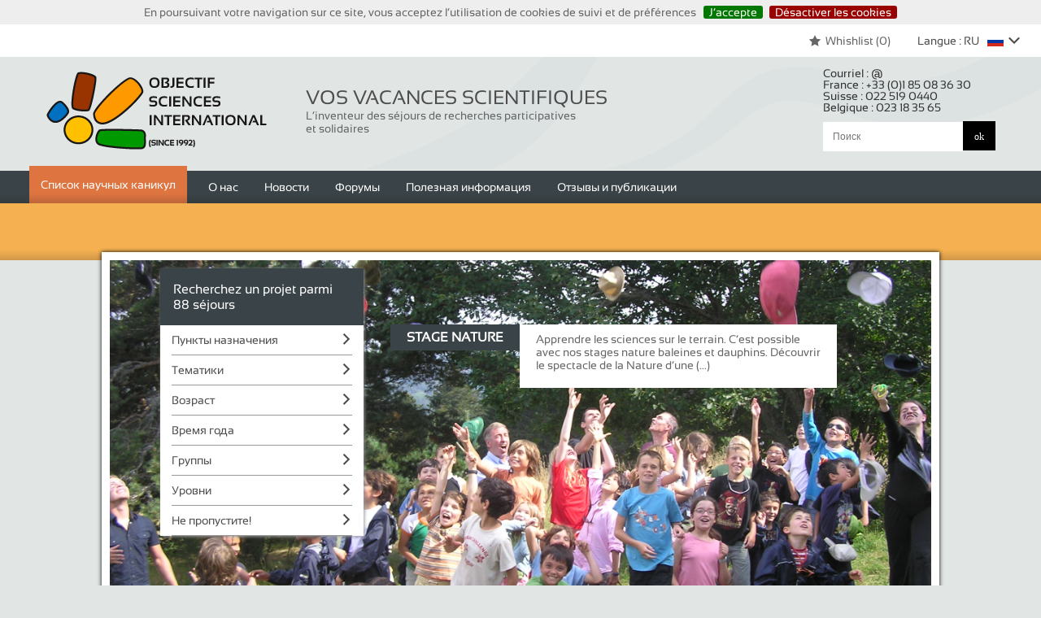

--- FILE ---
content_type: text/html; charset=utf-8
request_url: http://ru.objectif-sciences.com/Stage-Nature,297.html
body_size: 71771
content:
<!DOCTYPE HTML>
<html dir="ltr" lang="ru">
<head>

<script type="text/javascript">/* <![CDATA[ */
var box_settings = {tt_img:true,sel_g:"#documents_portfolio a[type='image/jpeg'],#documents_portfolio a[type='image/png'],#documents_portfolio a[type='image/gif']",sel_c:".mediabox",trans:"elastic",speed:"200",ssSpeed:"2500",maxW:"90%",maxH:"90%",minW:"400px",minH:"",opa:"0.9",str_ssStart:"Просмотр изображений",str_ssStop:"Остановить",str_cur:"{current}/{total}",str_prev:"Предыдущий",str_next:"Следующий",str_close:"Закрыть",splash_url:""};
var box_settings_splash_width = "600px";
var box_settings_splash_height = "90%";
var box_settings_iframe = true;
/* ]]> */</script>
<!-- insert_head_css --><link rel="stylesheet" href="plugins-dist/mediabox/colorbox/black-striped/colorbox.css" type="text/css" media="all" /><link rel='stylesheet' type='text/css' media='all' href='plugins-dist/porte_plume/css/barre_outils.css' />
<link rel='stylesheet' type='text/css' media='all' href='spip.php?page=barre_outils_icones.css' />

<link rel='stylesheet' href='plugins/auto/nuage/v4.0.6/css/nuage.css' type='text/css' />
<link rel="stylesheet" type="text/css" href="plugins/auto/cookiebar/v1.1.8/css/jquery.cookiebar.css" />
<link rel='stylesheet' href='plugins/auto/cvtupload/v1.11.1/css/cvtupload.css' type='text/css' media='all' />
<script src="prive/javascript/jquery.js?1489165888" type="text/javascript"></script>

<script src="prive/javascript/jquery.form.js?1489165888" type="text/javascript"></script>

<script src="prive/javascript/jquery.autosave.js?1489165888" type="text/javascript"></script>

<script src="prive/javascript/jquery.placeholder-label.js?1489165888" type="text/javascript"></script>

<script src="prive/javascript/ajaxCallback.js?1489165888" type="text/javascript"></script>

<script src="prive/javascript/jquery.cookie.js?1489165888" type="text/javascript"></script>
<!-- insert_head -->
	<script src="plugins-dist/mediabox/javascript/jquery.colorbox.js?1489165897" type="text/javascript"></script>
	<script src="plugins-dist/mediabox/javascript/spip.mediabox.js?1489165897" type="text/javascript"></script><script type='text/javascript' src='plugins-dist/porte_plume/javascript/jquery.markitup_pour_spip.js'></script>
<script type='text/javascript' src='plugins-dist/porte_plume/javascript/jquery.previsu_spip.js'></script>
<script type='text/javascript' src='spip.php?page=porte_plume_start.js&amp;lang=ru'></script>

<!-- Debut CS -->
<link rel="stylesheet" href="local/couteau-suisse/header.css" type="text/css" media="all" />
<!-- Fin CS -->


<!-- Debut CS -->
<script src="plugins/auto/couteau_suisse/v1.9.12/outils/jquery.scrollto.js" type="text/javascript"></script>
<script src="plugins/auto/couteau_suisse/v1.9.12/outils/jquery.localscroll.js" type="text/javascript"></script>
<script type="text/javascript" src="spip.php?page=cout_dates.js&amp;lang=ru"></script>
<script type="text/javascript" src="plugins/auto/couteau_suisse/v1.9.12/outils/jquery.jclock.js"></script>
<script src="local/couteau-suisse/header.js" type="text/javascript"></script>
<!-- Fin CS -->


<link rel="stylesheet" href="plugins/auto/typoenluminee/v3.5.11/css/enluminurestypo.css" type="text/css" media="all" /><script type='text/javascript' src='local/cache-js/jsdyn-jquery_cookiebar_js-b546e8eb.js'></script>
<script type='text/javascript' src='plugins/auto/cookiebar/v1.1.8/js/jquery.cookiebar.call.js'></script>
<meta http-equiv="Content-Type" content="text/html; charset=UTF-8">
<title>Stage Nature  - Vacances Scientifiques</title>
<meta name="keywords" content="Placettes,

  Stomates,

  SPIP,

  ACQ,

  Разработка,

  Vacances Futées,

  Colonies Futées,

  Colos Ecolos / Colo Ecolo,

  Vacances informatiques / vacances informatique / vacances en informatique,

  AMA / Année Mondiale de l&#8217;Astronomie,

  Colonies de vacances,

  Vacances Haut de Gamme,

  Vacances Enfants,

  Séjours de Vacances,

  Camps Sciences,

  Camps de Séjour / Camp de Séjour / Camps de Séjours,

  Vacances Intelligentes,

  Vacances Astronomie / Vacances en Astronomie,

  Vacances Géologie / Vacances en Géologie,

  Semaine de Relâche / Semaines de Relâches,

  Voyages Scientifiques / Voyage Scientifique,

  Vacances Originales,

  Vacances baleines,

  Nager avec les baleines / Nager avec des baleines,

  Научно-познавательные каникулы/Научные каникулы/Научные лагеря,

  Transect / Transects,

  Pétrographie,

  Félin / Félidés,

  Colonie de vacances / Valais / Suisse,

  Archéologie,

  vacance musique adolescent ,

  vacance musicale,

  Acoustique,

  Acoustique musicale,

  Pythagore musique,

  Pythagore harmonie des sphères,

  Baleines Tadoussac,

  Vacances scolaires 2015,

  Vacances scolaires 2016,

  Rencontres de l’Excellence,

  Vacances février,

  Vacances carnaval,

  Vacances Cheval,

  Offre Emploi Accrobranche,

  Offre Emploi Equitation,

  Offre Emploi Drones,

  Offre Emploi Montagne,

  Offre Emploi Canoe Kayak,

  Vacances de ski,

  Baleines Açores,

  Açores routard,

  Vacances Açores Famille,

  Vacances avec les baleines,

  Nouveau mot,

  Voile / Voilier,

  Nager avec les dauphins / Nager avec les baleines,

  Plancton,

  Dauphin / Baleine,

  Vacances utiles,

  Volontaire / Volontariat,

  Volontaire / Volontariat,

  Solidaire / Solidarité,

  Vacances à la mer,

  Vacances solidaires,

  Vacances originales,

  Vacances originales,

  Vacances Insolites,

  Recherche Scientifique,

  Programme de science / Programme scientifique,

  Vacances voile,

  Science collaborative,

  Projet Participatif,

  Vacances aventure,

  Développement de la recherche,

  Stage Scolaire,

  Stage Nature ,

  Vacances bio,

  Stage Etudes,

  Science,

  Recherche Scientifique,

  Recherche scientifique,

  Programme de recherche,

  Programme de Science / Programme Scientifique,

  Développement de la Recherche,

  Science Collaborative,

  Projet participatif,

  Volontariat / Volontaire,

  Vacances Sport,

  Vacances à la Mer ,

  Vacances Aventure,

  Vacances insolites,

  Vacances Originales,

  Vacances Voile,

  Vacances Découverte,

  Vacances Utiles,

  Mammifères Marins,

  plancton,

  Soutien Scolaire,

  rss,

  Youtube,

  LinkedIn,

  facebook,

  twitter,

  Belgique,

  Suisse,

  France,

  Courriel,

  FR,

  EN,

  CH,

  CA,

  BE,

  ES,

  RU,

  IT,

  JP,

  PT,

  CN,

  Martinique,

  Guadeloupe,

  Année Mondiale de l&#8217;Astronomie (2009),

  150 ans France-Japon (2008),

  Année internationale de l’Héliophysique (2007),

  Année internationale de la Désertification (2006),

  Année internationale de la Planète Terre (2007-2008-2009),

  Année internationale des Récifs Coralliens (2008),

  Année Mondiale de la Physique (2005),

  Année Polaire Internationale (2007-2008),

  Semaine Européenne des Requins,

  Sortie du logiciel SPIP 2.0,

  Journée Mondiale des Zones Humides RAMSAR,

  Année Mondiale de la Chimie (2011),

  PANTHERA,

  MINEO,

  Géologie,

  A Cheval sur les traces de l&#8217;Ours,

  A Cheval sur les Traces de l&#8217;Ours -OU- Robotique et Suivi de l&#8217;Ours,

  PERCEPTION,

  Robots sur les traces de l&#8217;Ours,

  Подключение беспилотных летательных аппаратов! Drones Connection !,

  Sur les Traces du Loup,

  Jeunesse en Action Europe,

  Séjours au Maroc,

  Séjours ECOLOGIS,

  Au Fil de l&#8217;Arbre,

  Missions FBI !,

  A l&#8217;Affût de la Biodiversité,

  Séjours nature en Suisse,

  Nature au Sommet,

  Pisteurs des Alpes,

  Biodiversita,

  Nouvel-An 2014 2015 2016 2017 2018 2018 2019 2020,

  Vacances Cheval,

  Au Fil de l&#8217;Eau,

  Architectes du Futur,

  Ice Land Lab,

  Séjours Linguistiques d&#8217;Anglais,

  Habitats nordiques,

  Nom de ma Landing Page,

  Français,

  Japonais,

  Portugais,

  Anglais,

  Espagnol,

  Français pour non francophone,

  Italien,

  Russe,

  Occitan,

  Allemand,

  Serbo-croate,

  Biodiversité,

  Drône - Pilotage - Electronique - Informatique,

  5,

  10,

  15,

  20,

  12,

  1 éducateur scientifique,

  2 éducateurs scientifiques,

  3 éducateurs scientifiques,

  4 éducateurs scientifiques,

  Hiver,

  Printemps,

  Eté,

  Automne,

  7-9 ans,

  10-12 ans,

  13-15 ans,

  16-25 ans,

  18-30 ans,

  Adultes,

  Familles,

  Trop âgé ?,

  12,

  Astronomie,

  Robotique,

  Informatique,

  Environnement,

  Espace Aéronautique,

  Océanologie,

  Géologie,

  Archéo Paléo Dinos,

  Physique,

  Chimie,

  Biologie,

  Ethnologie Anthropologie,

  Architecture,

  Mathématiques,

  Energies,

  Ecologie,

  Eau,

  Climatologie Météorologie,

  Zoologie,

  Agronomie,

  Matériaux,

  Electricité Electronique,

  Volcanisme,

  Glaciologie,

  Géothermie,

  Dinosaures,

  Education,

  emploi-formation,

  Randonnée,

  Patrimoine - Paysage,

  Provence (France),

  Québec (Canada),

  Tahiti Rangiroa Makatea Tuamotu,

  Japon (Péninsule d&#8217;Izu),

  Kyrgyzstan (Asie Centrale),

  USA (YellowStone),

  Islande (Reykjavik),

  Rio (Brésil),

  Chamonix (France),

  Alpes (Suisse),

  Pyrénées (France),

  Désert (Maroc),

  En Ville,

  Genève (Camp de Jour),

  Paris (Camp de Jour),

  Sicile (Volcans),

  Amazonie,

  Bretagne (voile),

  Acores (voile),

  MontéNégro,

  Togo,

  16-25 ans/Adultes,

  13-18 ans/Adultes,

  16-18 ans/Adultes,

  13-25 ans/Familles,

  16-25 ans/Familles,

  7-25 ans,

  18-25 ans/Familles,

  18-25 ans/Adultes,

  7-15 ans/Familles,

  13-18 ans/Familles,

  10-15 ans/Familles,

  10-15 ans,

  10-18 ans/Familles,

  13-18 ans,

  7-12 ans,

  7-18 ans,

  13-25 ans,

  10-18 ans/Adultes,

  7-12 ans/Familles,

  Adultes,

  Tous ages,

  7-25 ans/Familles,

  7-9 ans,

  10-12 ans,

  13-15 ans,

  16-25 ans,

  18-25 ans,

  Familles,

  Togo,

  Acores,

  Congo,

  Monténégro,

  Amazonie,

  Italie,

  Maroc,

  Brésil,

  Islande,

  Usa,

  Kyrgyzstan,

  Japon,

  Tahiti,

  Québec,

  France,

  Suisse,

  Amérique du Nord,

  Afrique,

  Asie,

  Europe,

  Monde,

  Niveau 4,

  Niveau 3,

  Niveau 2,

  Niveau 1," />
<meta name="description" content="<p>Vacances Scientifiques en France, au Québec, à Tahiti, au Japon, au Pérou, au Viet-Nam et en Asie Centrale (Khyrgyzstan). Camps Sciences, Science Camps, Camps de Séjours Scientifiques, Séjours de Vacances Scientifiques.</p>" />
<meta name="robot" content="follow, index, all" />
<meta name="revisit-after" content="3 days" />
<meta name="copyright" content="Objectif Sciences International" />
<meta name="distribution" content="GLOBAL" />
<meta name="rating" content="INSTITUTIONS" />
<meta name="viewport" content="width=device-width, initial-scale=1">
<link type="image/x-icon" rel="Shortcut Icon" href="../favicon.ico" />

<link rel="stylesheet" type="text/css" href="squelettes/reset.css"/>
<link rel="stylesheet" type="text/css" href="squelettes/theme.css"/>
<link rel="stylesheet" type="text/css" href="squelettes/icone.css"/>
<script src="squelettes/js/jquery.touchslider.min.js"></script>
<script src="squelettes/js/masonry.pkgd.min.js"></script>


<script>
	
jQuery(function($) {
    $("#news .touchslider").touchSlider({
		duration: 650,
		autoplay: true,
		delay: 6000
		});
	
	$("#slider-sejour .touchslider").touchSlider({
		duration: 650,
		autoplay: true,
		delay: 3000
	});
});

// FONCTION QUI RESIZE LE SLIDER TACTILE
function fullScreenPage() {
	  // Hauteur et largeur de la fenêtre du navigateur
	  var heightDoc = $(window).height();
	  var widthDoc = $(window).width();
	  
	  $('.slide').css({'max-width' : widthDoc-20});
	  $('.touchslider-viewport').css({'max-width' : widthDoc-40});
	  
	  
	  if (widthDoc < 1010) {
		  $('#slider-sejour').css({'max-width' : widthDoc-40});
		  $('#news .slide_news').css({'width' : widthDoc-40});
		  
		  
	  } else {
		  $('#slider-sejour').css({'max-width' : 1010});
		  $('#news .slide_news').css({'width' : 1010});
  }
  
}


		// activation du menu smartphone
		$(document).delegate( "#top #burger", "click", function() {
			 
			if ($('#menu').hasClass('active')) {
				$('#menu').removeClass('active');
				$(this).removeClass('active');
			} else {
				$('#menu').addClass('active');
				$(this).addClass('active');
			}
 		 	return false;
		});
		
		
		
		// Animation des popups
		$(document).delegate( ".media", "click", function() {
			 
			var id = $(this).attr('id').replace('item-', '');
			$('#popup').addClass('active');
			$('#content-'+id).addClass('active');
			 
 		 	return false;
		});
		
		
		// Animation des popups
		$(document).delegate( ".close", "click", function() {
			 
			$('#popup').removeClass('active');
			$('.content').removeClass('active');
			 
 		 	return false;
		});
		
		
		
		
// FONTION QUI DINAMYSE LE STYLE DU FORMULAIRE DE RECHERCHE
function getTheMenuSearch() {
	
	
	$('#search_box').find('select').each(function(e) {
		var menu = $(this).find('option[value="-1"]').html();
		var name = $(this).attr('name');
		
		$(this).after('<div id="val_'+name+'" class="select_box" ><div  class="sub_menu"  ></div></div>');
		$('#val_'+name).append('<a href="#" class="menu_search_item" >'+menu+'</a>');
		
		
		$(this).find('option').each(function(e) {
			var value = $(this).html();
			var id = $(this).val();
			if (value != menu) {
			$('#val_'+name).find('.sub_menu').append('<a href="#" class="menu_search_item" id="s_'+id+'" >'+value+'</a>');
			}
			
		});
		 
		
		// On masque le menu
		$(this).hide();
		
		// récupération de la valeur cliquée vers le formulaire
		$(document).delegate( "#search_box a", "click", function() {
			var value = $(this).html();
			var id = $(this).attr('id').replace('s_', '');
			$('option[value="'+id+'"]').attr('selected','selected');
			$(this).parents('.select_box').find('.sub_menu').next('.menu_search_item').html(value);
 		 	return false;
		});
		
	});
}


$(document).ready(function(e) {
    fullScreenPage();

    $('.touchslider-viewport').hover(function(e) {  
       $('.sub_menu').removeClass('active');
    });

    //animation du sous-menu
    $('.menu_search_item').hover(function(e) {  
       $('.sub_menu').removeClass('active');
       $(this).parents('.sub_menu').addClass('active');
       $(this).next('.sub_menu').addClass('active');
   
    });


	$('.grid').masonry({
  	// options
  	itemSelector: '.grid-item' ,
  	columnWidth: '.media_box',
  	gutter: 10
	});


	$(window).load(function(e) {
	$('.grid').masonry({
  	// options
  	itemSelector: '.grid-item' ,
  	columnWidth: '.media_box',
  	gutter: 10
	});	
    });

});

$(window).resize(function(e) {
    fullScreenPage();
	
	$('.grid').masonry({
  	// options
  	itemSelector: '.grid-item' ,
  	columnWidth: '.media_box',
  	gutter: 10
	});


});

</script>
<script>

$(document).ready(function(e) {
	fullScreenPage();
	getTheMenuSearch();
	
	
	// ACTION AU CLICK D'UN DRAPEAU
	/* $(document).delegate( "#select_lang a", "click", function() {
			var value = $(this).find('img').attr('alt').replace('[', '').replace(']', '');  
			var src = $(this).find('img').attr('src');  
			$('#info-lang').html('Langue : '+ value);
			$('#target_lang_img').attr('src', src);
 		 	return false;
	}); */
		
				 
				
				 		if ($.cookie("wishlist") != null) {
							var cookie = $.cookie("wishlist");
						} else {
							var cookie = '0';
						}
					
						// var cookie = $.cookie("wishlist");
						
						$.cookie("wishlist", cookie, { path: '/' } );
						console.log(cookie);
						
						
					
							var last_arr = $.cookie("wishlist").split(','); 
							var i=0;
						
						$.each( last_arr , function( index, value ) {
							if (value != '') {
							 
							i++;
							}
						});
					
						$('#wish_nb').html(i-1);
				
				
				 
				
				$('.btn').parents(".box").find('img').click(function () {
					 var url = $(this).parents(".box").find('.btn').attr('href');
					 window.location.href =  url;
				});
				$('.btn').parents(".box").find('h2').click(function () {
					 var url = $(this).parents(".box").find('.btn').attr('href');
					 window.location.href =  url;
				});
				
				$('.btn').parents(".line_box").find('img').click(function () {
					 var url = $(this).parents(".line_box").find('.btn').attr('href');
					 window.location.href =  url;
				});
				$('.btn').parents(".line_box").find('h2').click(function () {
					 var url = $(this).parents(".line_box").find('.btn').attr('href');
					 window.location.href =  url;
				});
				$('.btn').parents(".line_box").find('h3').click(function () {
					 var url = $(this).parents(".line_box").find('.btn').attr('href');
					 window.location.href =  url;
				});
				
				
				
				
				$('.en_savoir_plus').parents(".intro").click(function () {
					 var url = $(this).find('.en_savoir_plus').attr('href');
					 window.location.href =  url;
				});
	
	
	
	
	
	$(window).resize(function(e) {
		 
		fullScreenPage();
	});

});


</script>
</head>

<body>

<div id="fb-root"></div>
<script>(function(d, s, id) {
  var js, fjs = d.getElementsByTagName(s)[0];
  if (d.getElementById(id)) return;
  js = d.createElement(s); js.id = id;
  js.src = "//connect.facebook.net/fr_FR/sdk.js#xfbml=1&version=v2.8";
  fjs.parentNode.insertBefore(js, fjs);
}(document, 'script', 'facebook-jssdk'));</script>
<!-- begin #header -->

<div id="header" >

	<div id="top" >
    	
        <div id="burger" ></div>
        
    	<div class="wrapper" >
        
        	<div id="top_left_part" >
        	  
            </div><!-- end #top_left_part -->
            
            
            <div id="top_right_part" >
            	<a href="spip.php?page=wishlist" id="wishlist" ><span class="icon-icon_star" ></span>Whishlist (<span id="wish_nb" >0</span>)</a>
            
            	<span id="info-lang" >Langue : RU</span>
            
            	<div id="select_lang" >
                   
                      <a href="http://www.scientific-camps.ru"><img class='spip_logo spip_logos' alt='[RU]' src="local/cache-vignettes/L18xH12/moton809-1e929.png?1489165934" width='18' height='12' title='[RU]' /></a>
                   
                      <a href="http://www.science-camps.com"><img class='spip_logo spip_logos' alt='[EN]' src="local/cache-vignettes/L20xH10/moton814-78b13.png?1489165934" width='20' height='10' title='[EN]' /></a>
                   
                      <a href="http://www.vacances-scientifiques.com"><img class='spip_logo spip_logos' alt='[CH]' src="local/cache-vignettes/L20xH12/moton813-b3566.png?1489165934" width='20' height='12' title='[CH]' /></a>
                   
                      <a href="http://www.vacances-scientifiques.com"><img class='spip_logo spip_logos' alt='[CA fr]' src="local/cache-vignettes/L20xH11/moton812-dd4f0.jpg?1489165934" width='20' height='11' title='[CA fr]' /></a>
                   
                      <a href="http://www.vacances-scientifiques.com"><img class='spip_logo spip_logos' alt='[BE]' src="local/cache-vignettes/L19xH12/moton811-9c5b3.jpg?1489165934" width='19' height='12' title='[BE]' /></a>
                   
                      <a href="http://www.vacaciones-cientificas.com"><img class='spip_logo spip_logos' alt='[ES]' src="local/cache-vignettes/L18xH12/moton810-05db2.png?1489165934" width='18' height='12' title='[ES]' /></a>
                   
                      <a href="http://www.vacances-scientifiques.com"><img class='spip_logo spip_logos' alt='[FR]' src="local/cache-vignettes/L18xH12/moton815-88f6e.png?1489165934" width='18' height='12' title='[FR]' /></a>
                   
                      <a href="http://www.vacanze-scientifiche.com"><img class='spip_logo spip_logos' alt='[IT]' src="local/cache-vignettes/L19xH12/moton808-251cc.png?1489165934" width='19' height='12' title='[IT]' /></a>
                   
                      <a href="http://www.science-vacances.com"><img class='spip_logo spip_logos' alt='[JP]' src="local/cache-vignettes/L18xH12/moton807-e0353.png?1489165934" width='18' height='12' title='[JP]' /></a>
                   
                      <a href="http://www.ferias-cientificas.com"><img class='spip_logo spip_logos' alt='[PT]' src="local/cache-vignettes/L18xH12/moton806-a77e1.png?1489165934" width='18' height='12' title='[PT]' /></a>
                   
                      <a href="http://www.science-camps.cn"><img class='spip_logo spip_logos' alt='[CN]' src="local/cache-vignettes/L19xH12/moton805-bde16.jpg?1489165934" width='19' height='12' title='[CN]' /></a>
                   
                      <a href="http://www.sciences-karayib.com/"><img class='spip_logo spip_logos' alt='[Martinique]' src="local/cache-vignettes/L20xH12/moton804-d6731.png?1489165934" width='20' height='12' title='[Martinique]' /></a>
                   
                      <a href="http://www.sciences-karayib.com/"><img class='spip_logo spip_logos' alt='[Guadeloupe]' src="local/cache-vignettes/L20xH12/moton803-f7938.jpg?1489165934" width='20' height='12' title='[Guadeloupe]' /></a>
                   
                </div>

            </div><!-- end #top_right_part -->
            
        </div><!-- end .wrapper -->
        
    </div><!-- end #top -->
    
    
    
    
    <div class="wrapper" >
    	<h1 id="titre-site" ><a href="http://www.science-camps-ru.com" ><img class="spip_logo spip_logos" alt="" src="IMG/moton760.png?1480521738" width="275" height="99" />Objectif Sciences International (Since 1992)</a></h1>
    
   		 <div id="slogan-site" >
    			<span class="big_txt" >Vos vacances scientifiques</span><br/>
    			<p>L&#8217;inventeur des séjours de recherches participatives<br/> et solidaires</p>
		 </div>
         
         
         <div id="option-site" >
          <p>
          
            <a href="mailto:contact@vacances-scientifiques.com">Courriel : <span>@</span></a></BOUCLE_phone(MOTS)><br/>
          
            <a href="tel:+33185083630">France : <span>+33 (0)1 85 08 36 30</span></a></BOUCLE_phone(MOTS)><br/>
          
            <a href="tel:+41225190440">Suisse : <span>022 519 0440</span></a></BOUCLE_phone(MOTS)><br/>
          
            <a href="tel:+3223183565">Belgique : <span>023 18 35 65</span></a></BOUCLE_phone(MOTS)><br/>
          
         </p>
         <div class="formulaire_spip formulaire_recherche" id="formulaire_recherche">
<form action="spip.php?page=recherche" method="get"><div>
        <input name="page" value="recherche" type="hidden"
/>
        
        <input type="search" class="search text" size="20" name="recherche" id="recherche" placeholder="Поиск" accesskey="4" autocapitalize="off" autocorrect="off"
        /><input type="submit" class="submit" value="ok" title="Поиск" />
</div></form>
</div>
         </div>
    
    </div><!-- end .wrapper -->


    <div id="menu" >
    	
        <div class="wrapper" >
          <ul>
           
          </ul>
          
            <a href="-Liste-des-Sejours-.html" id="menu-projets" >Список научных каникул</a>
          
          <ul>
           
             <li><a href="-Presentation-.html">О нас</a></li>
           
             <li><a href="-Actualite-.html">Новости</a></li>
           
             <li><a href="-Forums-.html">Форумы</a></li>
           
             <li><a href="-A-savoir-.html">Полезная информация</a></li>
           
             <li><a href="-La-Presse-en-parle-.html">Отзывы и публикации</a></li>
           
           
          </ul>
        </div><!-- end .wrapper -->
            
    </div><!-- end #menu -->
    
    
    <div id="news" >
    
    		<div class="touchslider">
    			<div class="touchslider-viewport" style="width:1010px;overflow:hidden; height:70px; margin:auto;">

                 	<div>
       			 	<!-- début boucle news (texte) -->
                        
       			 	<!-- fin boucle news -->
    				</div>
           		</div>

           		<div class="nav-link">
       			 	<!-- début boucle news (nombre) -->
                        
	                 	<!-- fin boucle news (nombre) -->

    	    	</div>
           </div>
           
    </div><!-- end #news -->


</div>

<!-- end #header -->
<!-- begin #slider -->

<div id="slider-sejour" class="wrapper" >

     <div class="touchslider"> 
      <div id="search_box" >

 <h4>Recherchez un projet parmi
     88
     séjours
 </h4>

 <div>
  
    <div id="10. Пункты назначения" class="select_box"><a class="menu_search_item sous_cat" href="#">Пункты назначения</a>
     
      <div class="sub_menu">
     
        <a id="83" class="menu_search_item" href="-Alpes-Suisse-Valais-.html" >Швейцарские Альпы</a>
     
        <a id="211" class="menu_search_item sous_cat" href="-France-211-.html" >Франция</a>
      <div class="sub_menu">
     
        <a id="9" class="menu_search_item" href="-Provence-France-.html" >Provence</a>
     
        <a id="51" class="menu_search_item" href="-Sejours-en-France-Pyrenees-.html" >PyrÃ©nÃ©es</a>
     
        <a id="202" class="menu_search_item" href="-Bretagne-Voile,202-.html" >Bretagne</a>
     
      </div>
     
     
        <a id="261" class="menu_search_item" href="-En-Ville-261-.html" >В город!</a>
     
        <a id="245" class="menu_search_item" href="-Europe-.html" >Европа</a>
     
        <a id="15" class="menu_search_item" href="-Sejours-au-Quebec-Canada-.html" >Америка</a>
     
        <a id="24" class="menu_search_item" href="-Sejours-en-Asie-Centrale-.html" >Азия</a>
     
        <a id="247" class="menu_search_item" href="-Afrique-247-.html" >Африка</a>
     
        <a id="20" class="menu_search_item" href="-Tahiti-Rangiroa-Tikehau-Makatea-.html" >Тихоокеанский регион (...)</a>
     
      </div>
     
	</div>
  
    <div id="20. Тематики" class="select_box"><a class="menu_search_item sous_cat" href="#">Тематики</a>
     
      <div class="sub_menu">
     
        <a id="228" class="menu_search_item" href="-Vie-Sauvage-Nature-Animaux-.html" >Дикая природа, (...)</a>
     
        <a id="227" class="menu_search_item" href="-ArchA-c-ologie-PalA-c-ontologie-Anthropologie-.html" >Археология, (...)</a>
     
        <a id="226" class="menu_search_item" href="-GA-c-ologie-Astronomie-Physique-.html" >Геология, астрономия, (...)</a>
     
        <a id="229" class="menu_search_item" href="-Mers-et-OcA-c-ans-.html" >Моря и океаны</a>
     
        <a id="230" class="menu_search_item" href="-Climat-.html" >Климат</a>
     
        <a id="231" class="menu_search_item" href="-Architecture-Energies-Renouvelables-Chimie-.html" >Архитектура, (...)</a>
     
        <a id="232" class="menu_search_item" href="-Robotique-Electronique-Informatique-.html" >Робототехника, (...)</a>
     
        <a id="233" class="menu_search_item" href="-Drones-Objets-ConnectA-c-s-Imprimante-3D-.html" >Беспилотные (...)</a>
     
        <a id="260" class="menu_search_item" href="-Agriculture-SantA-c-.html" >Сельское хозяйство, (...)</a>
     
        <a id="234" class="menu_search_item" href="-Cerveau-Leadership-DA-c-veloppement-Personnel-.html" >Мозг, лидерство, (...)</a>
     
      </div>
     
	</div>
  
    <div id="30. Возраст" class="select_box"><a class="menu_search_item sous_cat" href="#">Возраст</a>
     
      <div class="sub_menu">
     
        <a id="215" class="menu_search_item" href="-7-9-ans-215-.html" >7-9 лет</a>
     
        <a id="216" class="menu_search_item" href="-10-12-ans-216-.html" >10-12 лет</a>
     
        <a id="217" class="menu_search_item" href="-13-15-ans-217-.html" >13-15 лет</a>
     
        <a id="218" class="menu_search_item" href="-16-18-ans-218-.html" >16-18 лет</a>
     
        <a id="219" class="menu_search_item" href="-18-25-ans-219-.html" >18-25 лет</a>
     
        <a id="220" class="menu_search_item" href="-Adultes-.html" >Взрослые</a>
     
        <a id="221" class="menu_search_item" href="-Familles-221-.html" >Всей семьёй</a>
     
      </div>
     
	</div>
  
    <div id="40. Время года" class="select_box"><a class="menu_search_item sous_cat" href="#">Время года</a>
     
      <div class="sub_menu">
     
        <a id="224" class="menu_search_item" href="-Printemps-224-.html" >Printemps</a>
     
        <a id="222" class="menu_search_item" href="-A0-00tA-c-.html" >Été</a>
     
        <a id="223" class="menu_search_item" href="-Automne-223-.html" >Automne</a>
     
        <a id="225" class="menu_search_item" href="-Hiver-225-.html" >Hiver</a>
     
      </div>
     
	</div>
  
    <div id="50. Группы" class="select_box"><a class="menu_search_item sous_cat" href="#">Группы</a>
     
      <div class="sub_menu">
     
        <a id="254" class="menu_search_item" href="-Centres-de-Loisirs-Mairies-CollectivitA-c-s-Locales-.html" >Centres de Loisirs, Mairies, (...)</a>
     
        <a id="255" class="menu_search_item" href="-Camps-de-Vacances-Ecoles-PrivA-c-es-.html" >Camps de Vacances Ecoles Privées</a>
     
        <a id="256" class="menu_search_item" href="-ComitA-c-s-d-Entreprises-.html" >Comités d&#8217;Entreprises</a>
     
        <a id="257" class="menu_search_item" href="-Incentive-Services-RH-et-Marketing-.html" >Incentive, Services RH et Marketing</a>
     
      </div>
     
	</div>
  
    <div id="60. Уровни" class="select_box"><a class="menu_search_item sous_cat" href="#">Уровни</a>
     
      <div class="sub_menu">
     
        <a id="248" class="menu_search_item" href="-Maternelle-et-Jardins-d-Enfants-.html" >Maternelle et Jardins d&#8217;Enfants</a>
     
        <a id="249" class="menu_search_item" href="-Primaire-.html" >Primaire</a>
     
        <a id="250" class="menu_search_item" href="-Secondaire-obligatoire-CollA%C2%A8ge-.html" >Secondaire obligatoire (CollÃ¨ge...)</a>
     
        <a id="251" class="menu_search_item" href="-Secondaire-Post-Obligatoire-LycA-c-e-.html" >Secondaire Post-Obligatoire (...)</a>
     
        <a id="252" class="menu_search_item" href="-UniversitA-c-s-Ecoles-d-IngA-c-nieurs-.html" >UniversitÃ©s, Ecoles (...)</a>
     
        <a id="253" class="menu_search_item" href="-Ecoles-Doctorales-.html" >Ecoles Doctorales</a>
     
      </div>
     
	</div>
  
    <div id="70. Не пропустите!" class="select_box"><a class="menu_search_item sous_cat" href="#">Не пропустите!</a>
     
      <div class="sub_menu">
     
        <a id="238" class="menu_search_item" href="-ExpA-c-ditions-.html" >Expéditions</a>
     
        <a id="239" class="menu_search_item" href="-SA-c-jours-Linguistiques-.html" >Séjours Linguistiques</a>
     
        <a id="240" class="menu_search_item" href="-Sport-Sciences-.html" >Sport &amp; Sciences</a>
     
        <a id="241" class="menu_search_item" href="-Journalisme-Scientifique-.html" >Journalisme Scientifique</a>
     
        <a id="259" class="menu_search_item" href="-Sciences-pour-l-Urgence-.html" >Sciences pour l&#8217;Urgence</a>
     
        <a id="242" class="menu_search_item" href="-Soutien-Scolaire-242-.html" >Soutien Scolaire</a>
     
        <a id="243" class="menu_search_item" href="-Sur-Liste-d-Attente-.html" >Sur Liste d&#8217;Attente</a>
     
        <a id="244" class="menu_search_item" href="-Anciens-SA-c-jours-.html" >Anciens Séjours</a>
     
      </div>
     
	</div>
  
 </div>

</div>     </div>

     <div class="touchslider-viewport" style="width:1010px;overflow:hidden; height:400px; ">
       <div>
       
        <div class="slide touchslider-item" style="background-image:url(IMG/rubon8.jpg?1480697878);">
          <div class="intro" >
   <h2>Stage Nature <span class="level" ></span></h2>
   <p>Apprendre les sciences sur le terrain. C’est possible avec nos stages nature baleines et dauphins. Découvrir le spectacle de la Nature d’une (...)
   
   </p>
 </div>        </div>
       
       </div>
     </div>
  </div>
            
</div><!-- end #slider -->
<!-- begin #content -->

<div id="content">

<div id="page_projet" class="section article" >
    
         <div class="wrapper" >

                <div id="navbartop" >
                   <p id="ariane"><a rel="start" href="http://www.science-camps-ru.com" title="Главная" >Главная</a>
                      > <a href="-Liens-.html">Ссылки</a> > <a href="-Stage-Nature,178-.html">Stage Nature </a> > <span class="ariane_last_element">Stage Nature </span></p>
                   <div id="share_linkbar" >
  <span>Partager sur</span>
  <a class="social_link in" onclick="window.open(this.href, '_blank', 'screenX=50,left=50,screenY=50,top=50, width=550, height=450,toolbar=no, location=no,resizable=yes, scrollbars=yes');return false;" rel="nofollow" href="http://www.linkedin.com/shareArticle?mini=true&url=http://www.science-camps-ru.com/Stage-Nature,297.html&title=Stage Nature " title="LinkedIn"></a>
  <a class="social_link google" onclick="window.open(this.href, '_blank', 'screenX=50,left=50,screenY=50,top=50, width=550, height=450,toolbar=no, location=no,resizable=yes, scrollbars=yes');return false;" rel="nofollow" href="http://plusone.google.com/_/+1/confirm?url=http://www.science-camps-ru.com/Stage-Nature,297.html" title="Google+"></a>
  <a class="social_link twitter" onclick="window.open(this.href, '_blank', 'screenX=50,left=50,screenY=50,top=50, width=550, height=450,toolbar=no, location=no,resizable=yes, scrollbars=yes');return false;" rel="nofollow" href="http://twitter.com/intent/tweet?text=Stage Nature &url=http://www.science-camps-ru.com/Stage-Nature,297.html" title="Twitter"></a>
  <a class="social_link facebook" onclick="window.open(this.href, '_blank', 'screenX=50,left=50,screenY=50,top=50, width=550, height=450,toolbar=no, location=no,resizable=yes, scrollbars=yes');return false;" rel="nofollow" href="http://www.facebook.com/sharer/sharer.php?u=http://www.science-camps-ru.com/Stage-Nature,297.html&t=Stage Nature " title="Facebook"></a>
  <br/>
  <a class="social_link share_friend" onclick="window.open(this.href, '_blank', 'screenX=50,left=50,screenY=50,top=50, width=550, height=450,toolbar=no, location=no,resizable=yes, scrollbars=yes');return false;" rel="nofollow" href="spip.php?page=recommander&amp;id_article=297" title="Recommander a un ami"></a> <span>Envoyer à un ami</span></a>
 </div>                </div>

                <div id="titre_mobile" >
                  <div class="intro" >
   <h2>Stage Nature <span class="level" ></span></h2>
   <p>Apprendre les sciences sur le terrain. C’est possible avec nos stages nature baleines et dauphins. Découvrir le spectacle de la Nature d’une (...)
   
   </p>
 </div>                </div>

                <div id="sidebar" >
                    

                    <div class=sidebar_box>
  <div class="fb-like" data-width="254" data-href="https://www.facebook.com/ObjectifSciencesInternational" data-layout="standard" data-action="like" data-size="small" data-show-faces="true" data-share="false"></div>
</div>
<div class=sidebar_box>
  <div class="fb-follow" data-width="254" data-href="https://www.facebook.com/ObjectifSciencesInternational" data-layout="standard" data-size="small" data-show-faces="false"></div>
</div>
                    
                    <div class="sidebar_box" >
                     <p class="medium_txt" >Suivez notre actualité sur les réseaux sociaux :<br><br></p>
                

  <a href="https://www.facebook.com/ObjectifSciencesInternational" class="social_link" target="_blank"><img class='spip_logo spip_logos' alt="" src="local/cache-vignettes/L40xH40/moton817-03609.png?1489165935" width='40' height='40' /></a>

  <a href="http://twitter.com/objectifscience" class="social_link" target="_blank"><img class='spip_logo spip_logos' alt="" src="local/cache-vignettes/L40xH40/moton816-8e75e.png?1489165935" width='40' height='40' /></a>

  <a href="http://www.youtube.com" class="social_link" target="_blank"><img class='spip_logo spip_logos' alt="" src="local/cache-vignettes/L40xH40/moton819-b887d.png?1489165935" width='40' height='40' /></a>

  <a href="http://www.linkedin.com" class="social_link" target="_blank"><img class='spip_logo spip_logos' alt="" src="local/cache-vignettes/L40xH40/moton818-71318.png?1489165935" width='40' height='40' /></a>

  <a href="spip.php?page=backend" class="social_link" target="_blank"><img class='spip_logo spip_logos' alt="" src="local/cache-vignettes/L40xH40/moton820-9a5da.png?1489165935" width='40' height='40' /></a>                    </div>

                </div>
  
                <div id="content_page" >

                  

                   
                   <p>Apprendre les sciences sur le terrain. C’est possible avec nos <a href="http://www.vacances-scientifiques.com/Voile-Baleines-Acores.html" class='spip_out' title="programme scientifique C&#233;tis" rel='external'>stages nature baleines et dauphins</a>. Découvrir le spectacle de la Nature d’une manière différente. Participer à la compréhension et à la protection des océans.</p>
                  

                  <div class="notes">
                   
                  </div>

                </div>
         
         </div><!-- end .wrapper -->

    </div><!-- end .section -->

    <div id="liste_media" class="section" >
    
         <div class="wrapper" >
                    </div><!-- end .wrapper -->

    </div><!-- end .section -->

</div>

<!-- end #content -->

<!-- begin #footer -->

<div id="footer" >

		<div class="wrapper" >

			<div id="back_top" >
    			<a href="#" title="retour haut de page" class="icon-icon_up btn" ></a>
    		</div>

            <div class="col" >
            	<img class="spip_logo spip_logos" alt="" src="IMG/moton759.png?1480521751" width="270" height="95" />
            </div>

            <div class="col" >
             
             
             <div>
             <h3>Правовая информация</h3>
             <ul>
               
                  
                     <li><a href="L-association-Objectif-Sciences.html">L'association Objectif Sciences International</a></li>
                  
                     <li><a href="Formulaires-Vacances-Scientifiques.html">Formulaires Vacances Scientifiques</a></li>
                  
                     <li><a href="References.html">Références</a></li>
                  
                     <li><a href="Mentions-legales.html">Mentions légales</a></li>
                  
               
             </ul>
             </div>
             
             
            </div>
  
            <div class="col" >
              <p class="medium_txt" >Suivez notre actualité sur les réseaux sociaux :<br><br></p>
                

  <a href="https://www.facebook.com/ObjectifSciencesInternational" class="social_link" target="_blank"><img class='spip_logo spip_logos' alt="" src="local/cache-vignettes/L40xH40/moton817-03609.png?1489165935" width='40' height='40' /></a>

  <a href="http://twitter.com/objectifscience" class="social_link" target="_blank"><img class='spip_logo spip_logos' alt="" src="local/cache-vignettes/L40xH40/moton816-8e75e.png?1489165935" width='40' height='40' /></a>

  <a href="http://www.youtube.com" class="social_link" target="_blank"><img class='spip_logo spip_logos' alt="" src="local/cache-vignettes/L40xH40/moton819-b887d.png?1489165935" width='40' height='40' /></a>

  <a href="http://www.linkedin.com" class="social_link" target="_blank"><img class='spip_logo spip_logos' alt="" src="local/cache-vignettes/L40xH40/moton818-71318.png?1489165935" width='40' height='40' /></a>

  <a href="spip.php?page=backend" class="social_link" target="_blank"><img class='spip_logo spip_logos' alt="" src="local/cache-vignettes/L40xH40/moton820-9a5da.png?1489165935" width='40' height='40' /></a>			</div>

            <div class="col" >
              <ul><li><a href="spip.php?page=plan">Карта сайта</a></li></ul>
            </div>

        </div><!-- end .wrapper -->
    
</div>

<!-- end #footer -->

<!-- begin #partners -->

<div id="partners" >

      <div class="wrapper" >

          <h3>Nos partenaires</h3>
          <ul class="post_liste">
          
            
            
              <ul class="post_liste" >
              <li>
                <div class="box">
                 <div class="img-content" ><a href="ECSA.html" target="_blank"><img class='spip_logo spip_logos' alt="" src="local/cache-vignettes/L295xH197/arton399-0d368.jpg?1489165934" width='295' height='197' /></a></div>
                </div>
              </li>
              
            
              
              <li>
                <div class="box">
                 <div class="img-content" ><a href="ESA.html" target="_blank"><img class='spip_logo spip_logos' alt="" src="local/cache-vignettes/L295xH188/arton400-3787a.jpg?1489165934" width='295' height='188' /></a></div>
                </div>
              </li>
              
            
            </ul>
            
          
          <div class="clear" ></div>

      </div><!-- end .wrapper -->
    
</div>

<!-- end #partners -->

<!-- begin #keywords -->

<div id="keywords" >

      <div class="wrapper" >

      <h3>Voir également</h3>

      
        
        
        
        
        
        
        
        
        
        
        
        
        
        
        

       <ul class="nuage">


	 
	
	<li>
		<span class="frequence">76/1783</span>
		<a rel="tag" href="+-A-Cheval-sur-les-traces-de-l-Ours-+.html" class="nuage1 ">A Cheval sur les traces de l&#8217;Ours</a>
	</li>
	


	 
	
	<li>
		<span class="frequence">77/1783</span>
		<a rel="tag" href="+-A-Cheval-sur-les-Traces-de-l-Ours,428-+.html" class="nuage1 ">A Cheval sur les Traces de l&#8217;Ours -OU- Robotique et Suivi de l&#8217;Ours</a>
	</li>
	


	 
	
	<li>
		<span class="frequence">56/1783</span>
		<a rel="tag" href="+-A-l-Affut-de-la-Biodiversite-+.html" class="nuage1 ">A l&#8217;Affût de la Biodiversité</a>
	</li>
	


	 
	
	<li>
		<span class="frequence">19/1783</span>
		<a rel="tag" href="+-Acores-+.html" class="nuage1 ">Acores</a>
	</li>
	


	 
	
	<li>
		<span class="frequence">33/1783</span>
		<a rel="tag" href="+-Acores-routard-+.html" class="nuage1 ">Açores routard</a>
	</li>
	


	 
	
	<li>
		<span class="frequence">18/1783</span>
		<a rel="tag" href="+-Acoustique-+.html" class="nuage1 ">Acoustique</a>
	</li>
	


	 
	
	<li>
		<span class="frequence">18/1783</span>
		<a rel="tag" href="+-Acoustique-musicale-+.html" class="nuage1 ">Acoustique musicale</a>
	</li>
	


	 
	
	<li>
		<span class="frequence">118/1783</span>
		<a rel="tag" href="+-Allemand-+.html" class="nuage1 ">Allemand</a>
	</li>
	


	 
	
	<li>
		<span class="frequence">132/1783</span>
		<a rel="tag" href="+-Annee-Mondiale-Astronomie-l-Annee-+.html" class="nuage1 ">AMA / Année Mondiale de l&#8217;Astronomie</a>
	</li>
	


	 
	
	<li>
		<span class="frequence">1188/1783</span>
		<a rel="tag" href="+-Anglais-+.html" class="nuage6 ">Anglais</a>
	</li>
	


	 
	
	<li>
		<span class="frequence">94/1783</span>
		<a rel="tag" href="+-Annee-internationale-de-la-+.html" class="nuage1 ">Année internationale de la Désertification (2006)</a>
	</li>
	


	 
	
	<li>
		<span class="frequence">288/1783</span>
		<a rel="tag" href="+-Annee-internationale-de-la-planete-+.html" class="nuage1 ">Année internationale de la Planète Terre (2007-2008-2009)</a>
	</li>
	


	 
	
	<li>
		<span class="frequence">55/1783</span>
		<a rel="tag" href="+-Annee-internationale-de-l-+.html" class="nuage1 ">Année internationale de l’Héliophysique (2007)</a>
	</li>
	


	 
	
	<li>
		<span class="frequence">77/1783</span>
		<a rel="tag" href="+-Annee-internationale-des-recifs-+.html" class="nuage1 ">Année internationale des Récifs Coralliens (2008)</a>
	</li>
	


	 
	
	<li>
		<span class="frequence">150/1783</span>
		<a rel="tag" href="+-Annee-Mondiale-de-l-Astronomie-+.html" class="nuage1 ">Année Mondiale de l&#8217;Astronomie (2009)</a>
	</li>
	


	 
	
	<li>
		<span class="frequence">57/1783</span>
		<a rel="tag" href="+-Annee-Mondiale-de-la-Chimie-2011-+.html" class="nuage1 ">Année Mondiale de la Chimie (2011)</a>
	</li>
	


	 
	
	<li>
		<span class="frequence">169/1783</span>
		<a rel="tag" href="+-Annee-Mondiale-de-la-Physique-2005-+.html" class="nuage1 ">Année Mondiale de la Physique (2005)</a>
	</li>
	


	 
	
	<li>
		<span class="frequence">157/1783</span>
		<a rel="tag" href="+-Annee-Polaire-Internationale-2007-+.html" class="nuage1 ">Année Polaire Internationale (2007-2008)</a>
	</li>
	


	 
	
	<li>
		<span class="frequence">18/1783</span>
		<a rel="tag" href="+-Archeologie,498-+.html" class="nuage1 ">Archéologie</a>
	</li>
	


	 
	
	<li>
		<span class="frequence">39/1783</span>
		<a rel="tag" href="+-Architectes-du-Futur-+.html" class="nuage1 ">Architectes du Futur</a>
	</li>
	


	 
	
	<li>
		<span class="frequence">117/1783</span>
		<a rel="tag" href="+-Au-Fil-de-l-Arbre,466-+.html" class="nuage1 ">Au Fil de l&#8217;Arbre</a>
	</li>
	


	 
	
	<li>
		<span class="frequence">68/1783</span>
		<a rel="tag" href="+-Au-Fil-de-l-Eau,555-+.html" class="nuage1 ">Au Fil de l&#8217;Eau</a>
	</li>
	


	 
	
	<li>
		<span class="frequence">134/1783</span>
		<a rel="tag" href="+-Automne-+.html" class="nuage1 ">Automne</a>
	</li>
	


	 
	
	<li>
		<span class="frequence">18/1783</span>
		<a rel="tag" href="+-Baleines-Acores-+.html" class="nuage1 ">Baleines Açores</a>
	</li>
	


	 
	
	<li>
		<span class="frequence">38/1783</span>
		<a rel="tag" href="+-Baleines-Tadoussac-+.html" class="nuage1 ">Baleines Tadoussac</a>
	</li>
	


	 
	
	<li>
		<span class="frequence">95/1783</span>
		<a rel="tag" href="+-Biodiversita-+.html" class="nuage1 ">Biodiversita</a>
	</li>
	


	 
	
	<li>
		<span class="frequence">18/1783</span>
		<a rel="tag" href="+-Camps-Sciences,268-+.html" class="nuage1 ">Camps Sciences</a>
	</li>
	


	 
	
	<li>
		<span class="frequence">18/1783</span>
		<a rel="tag" href="+-colonies-de-vacances-Valais-Suisse-+.html" class="nuage1 ">Colonie de vacances / Valais / Suisse</a>
	</li>
	


	 
	
	<li>
		<span class="frequence">37/1783</span>
		<a rel="tag" href="+-Colonies-Futees-+.html" class="nuage1 ">Colonies Futées</a>
	</li>
	


	 
	
	<li>
		<span class="frequence">55/1783</span>
		<a rel="tag" href="+-Colos-Ecolos-Colo-Ecolo-+.html" class="nuage1 ">Colos Ecolos / Colo Ecolo</a>
	</li>
	


	 
	
	<li>
		<span class="frequence">19/1783</span>
		<a rel="tag" href="+-Dauphin-Baleine-+.html" class="nuage1 ">Dauphin / Baleine</a>
	</li>
	


	 
	
	<li>
		<span class="frequence">18/1783</span>
		<a rel="tag" href="+-Developpement-de-la-recherche-+.html" class="nuage1 ">Développement de la recherche</a>
	</li>
	


	 
	
	<li>
		<span class="frequence">19/1783</span>
		<a rel="tag" href="+-Developpement-de-la-Recherche,574-+.html" class="nuage1 ">Développement de la Recherche</a>
	</li>
	


	 
	
	<li>
		<span class="frequence">238/1783</span>
		<a rel="tag" href="+-Espagnol-+.html" class="nuage1 ">Espagnol</a>
	</li>
	


	 
	
	<li>
		<span class="frequence">1514/1783</span>
		<a rel="tag" href="+-Ete-+.html" class="nuage8 ">Eté</a>
	</li>
	


	 
	
	<li>
		<span class="frequence">1571/1783</span>
		<a rel="tag" href="+-Francais-+.html" class="nuage9 ">Français</a>
	</li>
	


	 
	
	<li>
		<span class="frequence">1186/1783</span>
		<a rel="tag" href="+-Francais-pour-non-francophone-+.html" class="nuage6 ">Français pour non francophone</a>
	</li>
	


	 
	
	<li>
		<span class="frequence">806/1783</span>
		<a rel="tag" href="+-France-728-+.html" class="nuage4 ">France</a>
	</li>
	


	 
	
	<li>
		<span class="frequence">196/1783</span>
		<a rel="tag" href="+-Geologie,426-+.html" class="nuage1 ">Géologie</a>
	</li>
	


	 
	
	<li>
		<span class="frequence">18/1783</span>
		<a rel="tag" href="+-Habitats-nordiques-+.html" class="nuage1 ">Habitats nordiques</a>
	</li>
	


	 
	
	<li>
		<span class="frequence">137/1783</span>
		<a rel="tag" href="+-Hiver-+.html" class="nuage1 ">Hiver</a>
	</li>
	


	 
	
	<li>
		<span class="frequence">70/1783</span>
		<a rel="tag" href="+-Ice-Land-Lab-+.html" class="nuage1 ">Ice Land Lab</a>
	</li>
	


	 
	
	<li>
		<span class="frequence">70/1783</span>
		<a rel="tag" href="+-Islande-734-+.html" class="nuage1 ">Islande</a>
	</li>
	


	 
	
	<li>
		<span class="frequence">21/1783</span>
		<a rel="tag" href="+-Italie-737-+.html" class="nuage1 ">Italie</a>
	</li>
	


	 
	
	<li>
		<span class="frequence">154/1783</span>
		<a rel="tag" href="+-Italien-+.html" class="nuage1 ">Italien</a>
	</li>
	


	 
	
	<li>
		<span class="frequence">347/1783</span>
		<a rel="tag" href="+-Japonais-+.html" class="nuage1 ">Japonais</a>
	</li>
	


	 
	
	<li>
		<span class="frequence">77/1783</span>
		<a rel="tag" href="+-Jeunesse-en-Action-Europe-+.html" class="nuage1 ">Jeunesse en Action Europe</a>
	</li>
	


	 
	
	<li>
		<span class="frequence">211/1783</span>
		<a rel="tag" href="+-Journee-Mondiale-des-Zones-Humides-+.html" class="nuage1 ">Journée Mondiale des Zones Humides RAMSAR</a>
	</li>
	


	 
	
	<li>
		<span class="frequence">19/1783</span>
		<a rel="tag" href="+-Kyrgyzstan-+.html" class="nuage1 ">Kyrgyzstan</a>
	</li>
	


	 
	
	<li>
		<span class="frequence">33/1783</span>
		<a rel="tag" href="+-Mammiferes-Marins-+.html" class="nuage1 ">Mammifères Marins</a>
	</li>
	


	 
	
	<li>
		<span class="frequence">20/1783</span>
		<a rel="tag" href="+-Maroc-+.html" class="nuage1 ">Maroc</a>
	</li>
	


	 
	
	<li>
		<span class="frequence">39/1783</span>
		<a rel="tag" href="+-MINEO-+.html" class="nuage1 ">MINEO</a>
	</li>
	


	 
	
	<li>
		<span class="frequence">94/1783</span>
		<a rel="tag" href="+-Missions-FBI-+.html" class="nuage1 ">Missions FBI !</a>
	</li>
	


	 
	
	<li>
		<span class="frequence">19/1783</span>
		<a rel="tag" href="+-Monde-+.html" class="nuage1 ">Monde</a>
	</li>
	


	 
	
	<li>
		<span class="frequence">26/1783</span>
		<a rel="tag" href="+-Montenegro-741-+.html" class="nuage1 ">Monténégro</a>
	</li>
	


	 
	
	<li>
		<span class="frequence">59/1783</span>
		<a rel="tag" href="+-Nager-avec-les-baleines-nager-avec-+.html" class="nuage1 ">Nager avec les baleines / Nager avec des baleines</a>
	</li>
	


	 
	
	<li>
		<span class="frequence">19/1783</span>
		<a rel="tag" href="+-Nager-avec-les-dauphins-Nager-avec,541-+.html" class="nuage1 ">Nager avec les dauphins / Nager avec les baleines</a>
	</li>
	


	 
	
	<li>
		<span class="frequence">37/1783</span>
		<a rel="tag" href="+-Nature-au-Sommet,508-+.html" class="nuage1 ">Nature au Sommet</a>
	</li>
	


	 
	
	<li>
		<span class="frequence">19/1783</span>
		<a rel="tag" href="+-Niveau-2-+.html" class="nuage1 ">Niveau 2</a>
	</li>
	


	 
	
	<li>
		<span class="frequence">21/1783</span>
		<a rel="tag" href="+-Nouvel-An-2014-2015-2016-2017-2018-+.html" class="nuage1 ">Nouvel-An 2014 2015 2016 2017 2018 2018 2019 2020</a>
	</li>
	


	 
	
	<li>
		<span class="frequence">127/1783</span>
		<a rel="tag" href="+-Occitan-+.html" class="nuage1 ">Occitan</a>
	</li>
	


	 
	
	<li>
		<span class="frequence">19/1783</span>
		<a rel="tag" href="+-Offre-Emploi-Accrobranche,527-+.html" class="nuage1 ">Offre Emploi Accrobranche</a>
	</li>
	


	 
	
	<li>
		<span class="frequence">48/1783</span>
		<a rel="tag" href="+-Offre-Emploi-Canoe-Kayak-+.html" class="nuage1 ">Offre Emploi Canoe Kayak</a>
	</li>
	


	 
	
	<li>
		<span class="frequence">21/1783</span>
		<a rel="tag" href="+-Offre-Emploi-Drones-+.html" class="nuage1 ">Offre Emploi Drones</a>
	</li>
	


	 
	
	<li>
		<span class="frequence">19/1783</span>
		<a rel="tag" href="+-Offre-Emploi-Equitation,528-+.html" class="nuage1 ">Offre Emploi Equitation</a>
	</li>
	


	 
	
	<li>
		<span class="frequence">19/1783</span>
		<a rel="tag" href="+-Offre-Emploi-Montagne-+.html" class="nuage1 ">Offre Emploi Montagne</a>
	</li>
	


	 
	
	<li>
		<span class="frequence">223/1783</span>
		<a rel="tag" href="+-PANTHERA-+.html" class="nuage1 ">PANTHERA</a>
	</li>
	


	 
	
	<li>
		<span class="frequence">510/1783</span>
		<a rel="tag" href="+-PERCEPTION-+.html" class="nuage2 ">PERCEPTION</a>
	</li>
	


	 
	
	<li>
		<span class="frequence">21/1783</span>
		<a rel="tag" href="+-Petrographie-+.html" class="nuage1 ">Pétrographie</a>
	</li>
	


	 
	
	<li>
		<span class="frequence">20/1783</span>
		<a rel="tag" href="+-Pisteurs-des-Alpes-+.html" class="nuage1 ">Pisteurs des Alpes</a>
	</li>
	


	 
	
	<li>
		<span class="frequence">58/1783</span>
		<a rel="tag" href="+-Placette-Placettes-+.html" class="nuage1 ">Placettes</a>
	</li>
	


	 
	
	<li>
		<span class="frequence">19/1783</span>
		<a rel="tag" href="+-Plancton-+.html" class="nuage1 ">Plancton</a>
	</li>
	


	 
	
	<li>
		<span class="frequence">19/1783</span>
		<a rel="tag" href="+-plancton,587-+.html" class="nuage1 ">plancton</a>
	</li>
	


	 
	
	<li>
		<span class="frequence">261/1783</span>
		<a rel="tag" href="+-Portugais-+.html" class="nuage1 ">Portugais</a>
	</li>
	


	 
	
	<li>
		<span class="frequence">254/1783</span>
		<a rel="tag" href="+-Printemps-+.html" class="nuage1 ">Printemps</a>
	</li>
	


	 
	
	<li>
		<span class="frequence">19/1783</span>
		<a rel="tag" href="+-Programme-de-recherche-+.html" class="nuage1 ">Programme de recherche</a>
	</li>
	


	 
	
	<li>
		<span class="frequence">18/1783</span>
		<a rel="tag" href="+-Programme-de-science-Programme-+.html" class="nuage1 ">Programme de science / Programme scientifique</a>
	</li>
	


	 
	
	<li>
		<span class="frequence">18/1783</span>
		<a rel="tag" href="+-Programme-de-Science-Programme,572-+.html" class="nuage1 ">Programme de Science / Programme Scientifique</a>
	</li>
	


	 
	
	<li>
		<span class="frequence">19/1783</span>
		<a rel="tag" href="+-Projet-Participatif-+.html" class="nuage1 ">Projet Participatif</a>
	</li>
	


	 
	
	<li>
		<span class="frequence">18/1783</span>
		<a rel="tag" href="+-Projet-participatif,576-+.html" class="nuage1 ">Projet participatif</a>
	</li>
	


	 
	
	<li>
		<span class="frequence">18/1783</span>
		<a rel="tag" href="+-Pythagore-harmonie-des-spheres-+.html" class="nuage1 ">Pythagore harmonie des sphères</a>
	</li>
	


	 
	
	<li>
		<span class="frequence">18/1783</span>
		<a rel="tag" href="+-Pythagore-musique-+.html" class="nuage1 ">Pythagore musique</a>
	</li>
	


	 
	
	<li>
		<span class="frequence">78/1783</span>
		<a rel="tag" href="+-Quebec-729-+.html" class="nuage1 ">Québec</a>
	</li>
	


	 
	
	<li>
		<span class="frequence">19/1783</span>
		<a rel="tag" href="+-Recherche-Scientifique-+.html" class="nuage1 ">Recherche Scientifique</a>
	</li>
	


	 
	
	<li>
		<span class="frequence">20/1783</span>
		<a rel="tag" href="+-Recherche-Scientifique,569-+.html" class="nuage1 ">Recherche Scientifique</a>
	</li>
	


	 
	
	<li>
		<span class="frequence">19/1783</span>
		<a rel="tag" href="+-Recherche-scientifique,570-+.html" class="nuage1 ">Recherche scientifique</a>
	</li>
	


	 
	
	<li>
		<span class="frequence">69/1783</span>
		<a rel="tag" href="+-Robots-sur-les-traces-de-l-Ours-+.html" class="nuage1 ">Robots sur les traces de l&#8217;Ours</a>
	</li>
	


	 
	
	<li>
		<span class="frequence">18/1783</span>
		<a rel="tag" href="+-Science-+.html" class="nuage1 ">Science</a>
	</li>
	


	 
	
	<li>
		<span class="frequence">20/1783</span>
		<a rel="tag" href="+-Sejours-au-Maroc,437-+.html" class="nuage1 ">Séjours au Maroc</a>
	</li>
	


	 
	
	<li>
		<span class="frequence">58/1783</span>
		<a rel="tag" href="+-Sejours-ECOLOGIS-+.html" class="nuage1 ">Séjours ECOLOGIS</a>
	</li>
	


	 
	
	<li>
		<span class="frequence">130/1783</span>
		<a rel="tag" href="+-Sejours-Linguistiques-d-Anglais-+.html" class="nuage1 ">Séjours Linguistiques d&#8217;Anglais</a>
	</li>
	


	 
	
	<li>
		<span class="frequence">113/1783</span>
		<a rel="tag" href="+-Sejours-nature-en-Suisse-+.html" class="nuage1 ">Séjours nature en Suisse</a>
	</li>
	


	 
	
	<li>
		<span class="frequence">77/1783</span>
		<a rel="tag" href="+-Semaine-Europeenne-des-Requins-+.html" class="nuage1 ">Semaine Européenne des Requins</a>
	</li>
	


	 
	
	<li>
		<span class="frequence">26/1783</span>
		<a rel="tag" href="+-Serbo-croate-+.html" class="nuage1 ">Serbo-croate</a>
	</li>
	


	 
	
	<li>
		<span class="frequence">42/1783</span>
		<a rel="tag" href="+-Solidaire-Solidarite-+.html" class="nuage1 ">Solidaire / Solidarité</a>
	</li>
	


	 
	
	<li>
		<span class="frequence">69/1783</span>
		<a rel="tag" href="+-Sortie-du-logiciel-SPIP-2-+.html" class="nuage1 ">Sortie du logiciel SPIP 2.0</a>
	</li>
	


	 
	
	<li>
		<span class="frequence">328/1783</span>
		<a rel="tag" href="+-Soutien-Scolaire-+.html" class="nuage1 ">Soutien Scolaire</a>
	</li>
	


	 
	
	<li>
		<span class="frequence">69/1783</span>
		<a rel="tag" href="+-SPIP-+.html" class="nuage1 ">SPIP</a>
	</li>
	


	 
	
	<li>
		<span class="frequence">18/1783</span>
		<a rel="tag" href="+-Stage-Etudes,565-+.html" class="nuage1 ">Stage Etudes</a>
	</li>
	


	 
	
	<li>
		<span class="frequence">19/1783</span>
		<a rel="tag" href="+-Stage-Nature-+.html" class="nuage1 ">Stage Nature </a>
	</li>
	


	 
	
	<li>
		<span class="frequence">18/1783</span>
		<a rel="tag" href="+-Stage-Scolaire-+.html" class="nuage1 ">Stage Scolaire</a>
	</li>
	


	 
	
	<li>
		<span class="frequence">19/1783</span>
		<a rel="tag" href="+-Stomates-Stomate-+.html" class="nuage1 ">Stomates</a>
	</li>
	


	 
	
	<li>
		<span class="frequence">245/1783</span>
		<a rel="tag" href="+-Suisse-727-+.html" class="nuage1 ">Suisse</a>
	</li>
	


	 
	
	<li>
		<span class="frequence">77/1783</span>
		<a rel="tag" href="+-Sur-les-Traces-du-Loup,432-+.html" class="nuage1 ">Sur les Traces du Loup</a>
	</li>
	


	 
	
	<li>
		<span class="frequence">20/1783</span>
		<a rel="tag" href="+-Tahiti-+.html" class="nuage1 ">Tahiti</a>
	</li>
	


	 
	
	<li>
		<span class="frequence">59/1783</span>
		<a rel="tag" href="+-Togo-742-+.html" class="nuage1 ">Togo</a>
	</li>
	


	 
	
	<li>
		<span class="frequence">117/1783</span>
		<a rel="tag" href="+-Tous-ages-+.html" class="nuage1 ">Tous ages</a>
	</li>
	


	 
	
	<li>
		<span class="frequence">19/1783</span>
		<a rel="tag" href="+-Usa-+.html" class="nuage1 ">Usa</a>
	</li>
	


	 
	
	<li>
		<span class="frequence">18/1783</span>
		<a rel="tag" href="+-vacance-musicale-+.html" class="nuage1 ">vacance musicale</a>
	</li>
	


	 
	
	<li>
		<span class="frequence">18/1783</span>
		<a rel="tag" href="+-vacance-musique-adolescent-+.html" class="nuage1 ">vacance musique adolescent </a>
	</li>
	


	 
	
	<li>
		<span class="frequence">19/1783</span>
		<a rel="tag" href="+-Vacances-a-la-mer-+.html" class="nuage1 ">Vacances à la mer</a>
	</li>
	


	 
	
	<li>
		<span class="frequence">21/1783</span>
		<a rel="tag" href="+-Vacances-a-la-Mer,579-+.html" class="nuage1 ">Vacances à la Mer </a>
	</li>
	


	 
	
	<li>
		<span class="frequence">19/1783</span>
		<a rel="tag" href="+-Vacances-Acores-Famille-+.html" class="nuage1 ">Vacances Açores Famille</a>
	</li>
	


	 
	
	<li>
		<span class="frequence">19/1783</span>
		<a rel="tag" href="+-Vacances-avec-les-baleines-+.html" class="nuage1 ">Vacances avec les baleines</a>
	</li>
	


	 
	
	<li>
		<span class="frequence">19/1783</span>
		<a rel="tag" href="+-Vacances-aventure-+.html" class="nuage1 ">Vacances aventure</a>
	</li>
	


	 
	
	<li>
		<span class="frequence">18/1783</span>
		<a rel="tag" href="+-Vacances-Aventure,580-+.html" class="nuage1 ">Vacances Aventure</a>
	</li>
	


	 
	
	<li>
		<span class="frequence">59/1783</span>
		<a rel="tag" href="+-Vacances-baleines,276-+.html" class="nuage1 ">Vacances baleines</a>
	</li>
	


	 
	
	<li>
		<span class="frequence">19/1783</span>
		<a rel="tag" href="+-Vacances-bio-+.html" class="nuage1 ">Vacances bio</a>
	</li>
	


	 
	
	<li>
		<span class="frequence">19/1783</span>
		<a rel="tag" href="+-Vacances-carnaval,522-+.html" class="nuage1 ">Vacances carnaval</a>
	</li>
	


	 
	
	<li>
		<span class="frequence">95/1783</span>
		<a rel="tag" href="+-Vacances-Cheval-+.html" class="nuage1 ">Vacances Cheval</a>
	</li>
	


	 
	
	<li>
		<span class="frequence">19/1783</span>
		<a rel="tag" href="+-Vacances-Cheval,525-+.html" class="nuage1 ">Vacances Cheval</a>
	</li>
	


	 
	
	<li>
		<span class="frequence">21/1783</span>
		<a rel="tag" href="+-Vacances-de-ski-+.html" class="nuage1 ">Vacances de ski</a>
	</li>
	


	 
	
	<li>
		<span class="frequence">41/1783</span>
		<a rel="tag" href="+-Vacances-Decouverte-+.html" class="nuage1 ">Vacances Découverte</a>
	</li>
	


	 
	
	<li>
		<span class="frequence">19/1783</span>
		<a rel="tag" href="+-Vacances-fevrier,521-+.html" class="nuage1 ">Vacances février</a>
	</li>
	


	 
	
	<li>
		<span class="frequence">37/1783</span>
		<a rel="tag" href="+-Vacances-Futees,255-+.html" class="nuage1 ">Vacances Futées</a>
	</li>
	


	 
	
	<li>
		<span class="frequence">37/1783</span>
		<a rel="tag" href="+-Vacances-Haut-de-Gamme,265-+.html" class="nuage1 ">Vacances Haut de Gamme</a>
	</li>
	


	 
	
	<li>
		<span class="frequence">37/1783</span>
		<a rel="tag" href="+-Vacances-informatiques-+.html" class="nuage1 ">Vacances informatiques / vacances informatique / vacances en informatique</a>
	</li>
	


	 
	
	<li>
		<span class="frequence">19/1783</span>
		<a rel="tag" href="+-Vacances-Insolites-+.html" class="nuage1 ">Vacances Insolites</a>
	</li>
	


	 
	
	<li>
		<span class="frequence">19/1783</span>
		<a rel="tag" href="+-Vacances-insolites,581-+.html" class="nuage1 ">Vacances insolites</a>
	</li>
	


	 
	
	<li>
		<span class="frequence">36/1783</span>
		<a rel="tag" href="+-Vacances-Intelligentes,270-+.html" class="nuage1 ">Vacances Intelligentes</a>
	</li>
	


	 
	
	<li>
		<span class="frequence">36/1783</span>
		<a rel="tag" href="+-Vacances-Originales-+.html" class="nuage1 ">Vacances Originales</a>
	</li>
	


	 
	
	<li>
		<span class="frequence">19/1783</span>
		<a rel="tag" href="+-Vacances-Originales,582-+.html" class="nuage1 ">Vacances Originales</a>
	</li>
	


	 
	
	<li>
		<span class="frequence">18/1783</span>
		<a rel="tag" href="+-Vacances-scolaires-2015-+.html" class="nuage1 ">Vacances scolaires 2015</a>
	</li>
	


	 
	
	<li>
		<span class="frequence">19/1783</span>
		<a rel="tag" href="+-Vacances-scolaires-2016-+.html" class="nuage1 ">Vacances scolaires 2016</a>
	</li>
	


	 
	
	<li>
		<span class="frequence">26/1783</span>
		<a rel="tag" href="+-Vacances-solidaires-+.html" class="nuage1 ">Vacances solidaires</a>
	</li>
	


	 
	
	<li>
		<span class="frequence">19/1783</span>
		<a rel="tag" href="+-Vacances-Sport-+.html" class="nuage1 ">Vacances Sport</a>
	</li>
	


	 
	
	<li>
		<span class="frequence">18/1783</span>
		<a rel="tag" href="+-Vacances-utiles-+.html" class="nuage1 ">Vacances utiles</a>
	</li>
	


	 
	
	<li>
		<span class="frequence">19/1783</span>
		<a rel="tag" href="+-Vacances-Utiles,585-+.html" class="nuage1 ">Vacances Utiles</a>
	</li>
	


	 
	
	<li>
		<span class="frequence">19/1783</span>
		<a rel="tag" href="+-Vacances-voile-+.html" class="nuage1 ">Vacances voile</a>
	</li>
	


	 
	
	<li>
		<span class="frequence">19/1783</span>
		<a rel="tag" href="+-Vacances-Voile,583-+.html" class="nuage1 ">Vacances Voile</a>
	</li>
	


	 
	
	<li>
		<span class="frequence">19/1783</span>
		<a rel="tag" href="+-Volontaire-Volontariat-+.html" class="nuage1 ">Volontaire / Volontariat</a>
	</li>
	


	 
	
	<li>
		<span class="frequence">21/1783</span>
		<a rel="tag" href="+-Volontariat-Volontaire-+.html" class="nuage1 ">Volontariat / Volontaire</a>
	</li>
	


	 
	
	<li>
		<span class="frequence">20/1783</span>
		<a rel="tag" href="+-Voyages-Scientifiques-Voyage-+.html" class="nuage1 ">Voyages Scientifiques / Voyage Scientifique</a>
	</li>
	


	 
	
	<li>
		<span class="frequence">226/1783</span>
		<a rel="tag" href="+-Drones-Connection-+.html" class="nuage1 ">Подключение беспилотных летательных аппаратов! Drones Connection !</a>
	</li>
	


	 
	
	<li>
		<span class="frequence">224/1783</span>
		<a rel="tag" href="+-1-educateur-scientifique-+.html" class="nuage1 ">1 éducateur scientifique</a>
	</li>
	


	 
	
	<li>
		<span class="frequence">607/1783</span>
		<a rel="tag" href="+-2-educateurs-scientifiques-+.html" class="nuage2 ">2 éducateurs scientifiques</a>
	</li>
	


	 
	
	<li>
		<span class="frequence">452/1783</span>
		<a rel="tag" href="+-Alpes-Suisse-+.html" class="nuage2 ">Alpes (Suisse)</a>
	</li>
	


	 
	
	<li>
		<span class="frequence">1314/1783</span>
		<a rel="tag" href="+-3-educateurs-scientifiques-+.html" class="nuage7 ">3 éducateurs scientifiques</a>
	</li>
	


	 
	
	<li>
		<span class="frequence">1427/1783</span>
		<a rel="tag" href="+-Alpes-du-Sud-France-+.html" class="nuage8 ">Provence (France)</a>
	</li>
	


	 
	
	<li>
		<span class="frequence">161/1783</span>
		<a rel="tag" href="+-4-educateurs-scientifiques-+.html" class="nuage1 ">4 éducateurs scientifiques</a>
	</li>
	


	 
	
	<li>
		<span class="frequence">435/1783</span>
		<a rel="tag" href="+-Pyrenees-France-+.html" class="nuage2 ">Pyrénées (France)</a>
	</li>
	


	 
	
	<li>
		<span class="frequence">224/1783</span>
		<a rel="tag" href="+-mot238-+.html" class="nuage1 ">5</a>
	</li>
	


	 
	
	<li>
		<span class="frequence">38/1783</span>
		<a rel="tag" href="+-Acores-voile-+.html" class="nuage1 ">Acores (voile)</a>
	</li>
	


	 
	
	<li>
		<span class="frequence">26/1783</span>
		<a rel="tag" href="+-MonteNegro-+.html" class="nuage1 ">MontéNégro</a>
	</li>
	


	 
	
	<li>
		<span class="frequence">59/1783</span>
		<a rel="tag" href="+-Togo-+.html" class="nuage1 ">Togo</a>
	</li>
	


	 
	
	<li>
		<span class="frequence">147/1783</span>
		<a rel="tag" href="+-Bretagne-voile-+.html" class="nuage1 ">Bretagne (voile)</a>
	</li>
	


	 
	
	<li>
		<span class="frequence">193/1783</span>
		<a rel="tag" href="+-7-12-ans-+.html" class="nuage1 ">7-12 ans</a>
	</li>
	


	 
	
	<li>
		<span class="frequence">38/1783</span>
		<a rel="tag" href="+-7-12-ans-Familles-+.html" class="nuage1 ">7-12 ans/Familles</a>
	</li>
	


	 
	
	<li>
		<span class="frequence">19/1783</span>
		<a rel="tag" href="+-7-15-ans-Familles-+.html" class="nuage1 ">7-15 ans/Familles</a>
	</li>
	


	 
	
	<li>
		<span class="frequence">132/1783</span>
		<a rel="tag" href="+-7-25-ans-+.html" class="nuage1 ">7-25 ans</a>
	</li>
	


	 
	
	<li>
		<span class="frequence">37/1783</span>
		<a rel="tag" href="+-7-25-ans-Familles-+.html" class="nuage1 ">7-25 ans/Familles</a>
	</li>
	


	 
	
	<li>
		<span class="frequence">40/1783</span>
		<a rel="tag" href="+-Italie-Volcans-+.html" class="nuage1 ">Sicile (Volcans)</a>
	</li>
	


	 
	
	<li>
		<span class="frequence">600/1783</span>
		<a rel="tag" href="+-mot239-+.html" class="nuage2 ">10</a>
	</li>
	


	 
	
	<li>
		<span class="frequence">149/1783</span>
		<a rel="tag" href="+-10-15-ans-+.html" class="nuage1 ">10-15 ans</a>
	</li>
	


	 
	
	<li>
		<span class="frequence">107/1783</span>
		<a rel="tag" href="+-10-15-ans-Familles-+.html" class="nuage1 ">10-15 ans/Familles</a>
	</li>
	


	 
	
	<li>
		<span class="frequence">114/1783</span>
		<a rel="tag" href="+-Khyrghyzstan-Asie-Centrale-+.html" class="nuage1 ">Kyrgyzstan (Asie Centrale)</a>
	</li>
	


	 
	
	<li>
		<span class="frequence">19/1783</span>
		<a rel="tag" href="+-Ados-trop-vieux-+.html" class="nuage1 ">Trop âgé ?</a>
	</li>
	


	 
	
	<li>
		<span class="frequence">19/1783</span>
		<a rel="tag" href="+-En-Ville-+.html" class="nuage1 ">En Ville</a>
	</li>
	


	 
	
	<li>
		<span class="frequence">26/1783</span>
		<a rel="tag" href="+-mot689-+.html" class="nuage1 ">12</a>
	</li>
	


	 
	
	<li>
		<span class="frequence">115/1783</span>
		<a rel="tag" href="+-13-18-ans-Adultes-+.html" class="nuage1 ">13-18 ans/Adultes</a>
	</li>
	


	 
	
	<li>
		<span class="frequence">211/1783</span>
		<a rel="tag" href="+-13-25-ans-+.html" class="nuage1 ">13-25 ans</a>
	</li>
	


	 
	
	<li>
		<span class="frequence">134/1783</span>
		<a rel="tag" href="+-13-25-ans-Familles-+.html" class="nuage1 ">13-25 ans/Familles</a>
	</li>
	


	 
	
	<li>
		<span class="frequence">1354/1783</span>
		<a rel="tag" href="+-mot240-+.html" class="nuage7 ">15</a>
	</li>
	


	 
	
	<li>
		<span class="frequence">69/1783</span>
		<a rel="tag" href="+-16-25-ans-Adultes-+.html" class="nuage1 ">16-25 ans/Adultes</a>
	</li>
	


	 
	
	<li>
		<span class="frequence">26/1783</span>
		<a rel="tag" href="+-16-25-ans-Familles-+.html" class="nuage1 ">16-25 ans/Familles</a>
	</li>
	


	 
	
	<li>
		<span class="frequence">56/1783</span>
		<a rel="tag" href="+-18-25-ans-Familles-+.html" class="nuage1 ">18-25 ans/Familles</a>
	</li>
	


	 
	
	<li>
		<span class="frequence">161/1783</span>
		<a rel="tag" href="+-mot241-+.html" class="nuage1 ">20</a>
	</li>
	


	 
	
	<li>
		<span class="frequence">1105/1783</span>
		<a rel="tag" href="+-7-9-ans-+.html" class="nuage5 ">7-9 ans</a>
	</li>
	


	 
	
	<li>
		<span class="frequence">739/1783</span>
		<a rel="tag" href="+-Familles-+.html" class="nuage3 ">Familles</a>
	</li>
	


	 
	
	<li>
		<span class="frequence">1549/1783</span>
		<a rel="tag" href="+-10-12-ans-+.html" class="nuage9 ">10-12 ans</a>
	</li>
	


	 
	
	<li>
		<span class="frequence">39/1783</span>
		<a rel="tag" href="+-Zagora-Maroc-+.html" class="nuage1 ">Désert (Maroc)</a>
	</li>
	


	 
	
	<li>
		<span class="frequence">1783/1783</span>
		<a rel="tag" href="+-13-15-ans-+.html" class="nuage10 ">13-15 ans</a>
	</li>
	


	 
	
	<li>
		<span class="frequence">127/1783</span>
		<a rel="tag" href="+-Islande-Reykjavik-+.html" class="nuage1 ">Islande (Reykjavik)</a>
	</li>
	


	 
	
	<li>
		<span class="frequence">1419/1783</span>
		<a rel="tag" href="+-16-18-ans-+.html" class="nuage8 ">16-25 ans</a>
	</li>
	


	 
	
	<li>
		<span class="frequence">271/1783</span>
		<a rel="tag" href="+-Quebec-Canada-+.html" class="nuage1 ">Québec (Canada)</a>
	</li>
	


	 
	
	<li>
		<span class="frequence">387/1783</span>
		<a rel="tag" href="+-18-25-ans-+.html" class="nuage2 ">18-30 ans</a>
	</li>
	


	 
	
	<li>
		<span class="frequence">57/1783</span>
		<a rel="tag" href="+-USA-YellowStone-+.html" class="nuage1 ">USA (YellowStone)</a>
	</li>
	


	 
	
	<li>
		<span class="frequence">481/1783</span>
		<a rel="tag" href="+-25-55-ans-+.html" class="nuage2 ">Adultes</a>
	</li>
	


	 
	
	<li>
		<span class="frequence">19/1783</span>
		<a rel="tag" href="+-Chamonix-France-+.html" class="nuage1 ">Chamonix (France)</a>
	</li>
	


	 
	
	<li>
		<span class="frequence">192/1783</span>
		<a rel="tag" href="+-Huahine-Tahiti-+.html" class="nuage1 ">Tahiti Rangiroa Makatea Tuamotu</a>
	</li>
	


	 
	
	<li>
		<span class="frequence">142/1783</span>
		<a rel="tag" href="+-Izu-Hanto-Japon-+.html" class="nuage1 ">Japon (Péninsule d&#8217;Izu)</a>
	</li>
	


	 
	
	<li>
		<span class="frequence">38/1783</span>
		<a rel="tag" href="+-Rio-Bresil-+.html" class="nuage1 ">Rio (Brésil)</a>
	</li>
	


	 
	
	<li>
		<span class="frequence">65/1783</span>
		<a rel="tag" href="+-150-ans-France-Japon-2008-+.html" class="nuage1 ">150 ans France-Japon (2008)</a>
	</li>
	


	 
	
	<li>
		<span class="frequence">38/1783</span>
		<a rel="tag" href="+-Geneve-+.html" class="nuage1 ">Genève (Camp de Jour)</a>
	</li>
	


	 
	
	<li>
		<span class="frequence">56/1783</span>
		<a rel="tag" href="+-Paris-+.html" class="nuage1 ">Paris (Camp de Jour)</a>
	</li>
	

</ul>

      </div><!-- end .wrapper -->
    
</div>

<!-- end #keywords --></div>
</body>
</html>




--- FILE ---
content_type: text/css
request_url: http://ru.objectif-sciences.com/squelettes/theme.css
body_size: 42486
content:
@import url(https://fonts.googleapis.com/css?family=Lato:400,900,300);

@font-face {
    font-family: 'icones';
    src:    url('fonts/icones.eot?5a6a7o');
    src:    url('fonts/icones.eot?5a6a7o#iefix') format('embedded-opentype'),
        url('fonts/icones.ttf?5a6a7o') format('truetype'),
        url('fonts/icones.woff?5a6a7o') format('woff'),
        url('fonts/icones.svg?5a6a7o#icones') format('svg');
    font-weight: normal;
    font-style: normal;
}



/** Generated by FG **/
@font-face {
	font-family: 'Conv_SansationRegular';
	src: url('fonts/SansationRegular.eot');
	src: local('☺'), url('fonts/SansationRegular.woff') format('woff'), url('fonts/SansationRegular.ttf') format('truetype'), url('fonts/SansationRegular.svg') format('svg');
	font-weight: normal;
	font-style: normal;
}





body {
	background-color:#E1E6E5;
	font-family: 'Conv_SansationRegular', sans-serif;
	color:#4D4D4D;
	font-size:14px;
}

 
a:hover {
	text-decoration:none;
	color:#000000;
}

ul li ul {
	margin-left:20px;
}

#content_page ul {
display: block;
margin-bottom: 20px;
}

#content_page ul li:before, #footer ul li:before,
#plan_site ul li:before, #keywords_cloud ul li:before  {
	text-decoration:none;
	line-height:28px;
	font-family: 'icomoon' !important;
    speak: none;
    font-style: normal;
    font-weight: normal;
    font-variant: normal;
    text-transform: none;
    line-height: 1;

    /* Better Font Rendering =========== */
    -webkit-font-smoothing: antialiased;
    -moz-osx-font-smoothing: grayscale;
	content: "\e911";
	
	font-size: 8px;
    margin-right: 8px;
    top: -1px;
	color:#D97006;
}

/* Classes */


.wrapper {
	max-width:1310px;
	margin:auto;
	width:96%;
	position:relative;
	padding-left:2%;
	padding-right:2%;
}

#page_projet .wrapper {
    max-width: 1310px;
}

.section {
	padding-top:44px;
	padding-bottom:44px;
}

.clear {
	clear:both;
	width:100%;
	display:block;
	width:100%;
}

.btn {
	background-color:#DE7540;
	color:#FFFFFF!important;
	text-align:center;
	padding:6px;
	padding-left:14px;
	padding-right:14px;
	box-shadow: 1px 1px 4px #999999;
	text-decoration:none;
	text-transform:uppercase;
	font-size:14px;
}


.btn.removeWishList {
    margin-left: 10px;
	background-color: #3a4347;
}
.btn.removeWishList span {
    margin-right: 10px;
}



#content_page .btn {
	display: inline-block;
    margin-bottom: 30px;
    margin-top: 10px;
}

.big_btn {
	width:29%;
	padding:15px;
	padding-left:0;
	padding-right:0;
	display:block;
	margin:auto;
	font-size:16px;
}

.btn:hover {
	background-color:#DD4643;
}


.btn_pdf {
	background-image:url(img/pdf.jpg);
	background-position:12px center;
	background-repeat:no-repeat;
	    padding-left: 56px;
	text-align:left;
	
}

.btn_pdf i {
	text-transform:capitalize;	
}


.sep {
	display:block;
	background-image:url(img/bg_line.png);
	background-repeat:repeat-x;
	height:1px;
	width:100%;
	margin-top:80px;
	margin-bottom:80px;
	clear:both;
}


.grey {
	color:#6A7B82;
}


/* Fonts */


h1 {
	font-size:30px;
	font-weight:900;
	text-transform:uppercase;
}

h2 {
	display: block;
    font-size: 16px;
    font-weight: 900;
    text-transform: uppercase;
    width: 100%;
}

h3 {
	font-size:14px;
	font-weight:900;
	text-transform:uppercase;
}


p, table, th, td {
	font-size:14px;
	font-weight:400;
	color:#666666;
}

.big_txt {
	font-size:24px;
	text-transform:uppercase;
}

.medium_txt {
	font-size:16px;
	text-transform:uppercase;
}


.section h1 {
	text-align:center;
	display:block;
	margin-bottom:40px;
}





#content_page h3:before {
	 content: "\e912";
	 font-family: 'icomoon' !important;
    speak: none;
    font-style: normal;
    font-weight: normal;
    font-variant: normal;
    text-transform: none;
    line-height: 1;

    /* Better Font Rendering =========== */
    -webkit-font-smoothing: antialiased;
    -moz-osx-font-smoothing: grayscale;
	width:30px;
	display:block;
	float:left;
	
}


/* Glossaire */



a.cs_glossaire, a.cs_glossaire:hover, #glossOverDiv {
    color:#666;
    text-decoration: none;
    z-index: 998;
}
a.cs_glossaire span.gl_dl, a.cs_glossaire span.gl_dt, a.cs_glossaire span.gl_dd {
    display: none;
    font-style: normal;
    visibility: hidden;
    z-index: 999;
}
a.cs_glossaire span.gl_dd {
    font-weight: normal;
}
a.cs_glossaire:hover span.gl_dt, #glossOverDiv span.gl_dt, a.cs_glossaire:hover span.gl_dd, #glossOverDiv span.gl_dd {
    display: block;
    visibility: visible;
}
a.cs_glossaire:hover span.gl_dl, #glossOverDiv span.gl_dl {
    background-color: #ffffff;
    border: 1px solid #f5b151;
    display: inline;
    font-size: 85%;
    margin-left: -120px;
    margin-top: 1.8em;
    padding: 4px;
    position: absolute;
    visibility: visible;
    width: 180px;
}
a.cs_glossaire:hover span.gl_dt, #glossOverDiv span.gl_dt {
	padding:3px;
    font-weight: bold;
    padding: 3px;
    text-align: left;
	background-color: #f5b151;
    color: #fff;
}
a.cs_glossaire:hover span.gl_dd, #glossOverDiv span.gl_dd {
    color: #666666;
    line-height: 1.3em;
    padding: 3px;
    text-align: left;
}
a.cs_glossaire span.gl_mot {
    border-bottom: 1px dotted gray;
    font-size: inherit;
}
#glossOverDiv span.gl_dl {
    margin-left: -60px;
}



/* Tableau */

table, th, td {
   border: 1px solid #E1E6E5 ;
}

th {
	background-color:#666666;
	color:#FFFFFF;
}

table {
    background-color: #ffffff;
    color:#666666;
    width: 100%;
    margin-bottom: 20px;
}

tr.row_even  {
	background-color: #EBF0EF;
}

td, th {
	padding:16px;
}










/* Slider */

#slider, #slider-sejour {
	background-color: #ffffff;
    box-shadow: 0 0 5px #000000;
    height: 400px;
    position: relative;
    top: -10px;
	width:98%;
	padding:10px;
	z-index:2;
   
}

.slide {
	display:block;
	position:relative;
	height:400px;
	width: 1010px;
	background-size: cover;
	background-position: center center;
}



.touchslider-nav-item {
	border:2px solid #FFFFFF;
	border-radius:14px;
	width:12px;
	height:12px;
	display:inline-block;
	overflow:hidden;
	line-height:80px;
	margin-left:1px;
	margin-right:1px;
	cursor:pointer;	
}

.touchslider-nav-item-current {
	border:4px solid #FFFFFF;
	width:9px;
	height:9px;
	background-color:#4D4D4D;
}


.slide_news {
	display:block;
	position:relative;
	width: 1010px;
	text-align:center;
	color:#FFFFFF;
	font-size:16px;
	overflow: hidden;
	height: 40px;
    text-overflow: ellipsis;
}

#news .nav-link {
    bottom: 2px;
    position: absolute;
    text-align: center;
    width: 100%;
}

#slider-sejour .touchslider-prev, #slider-sejour .touchslider-next {
    color: #fff;
    font-size: 40px;
    height: 40px;
    line-height: 40px;
    margin-top: -25px;
    position: absolute;
    top: 50%;
    width: 40px;
	left:20px;
	cursor:pointer;
}

#slider-sejour .touchslider-next {
	left:auto;
	right:20px;
}


.nav-link {
    bottom: 20px;
    position: absolute;
    text-align: center;
    width: 100%;
}

#news .nav-link {
    bottom: 41px !important;
    display: block;
    position: relative;
    text-align: center;
    top: auto;
    width: 100%;
}


.slide img {
    border: 7px solid #ffffff;
    display: block;
    float: left;
    height: auto;
    left: 136px;
    max-width: 170px;
    top: 120px;
}

.slide img.bg  {
	width: 100%;
	height:auto;
	max-width: 100% !important;
	 border: medium none;
}
#slider-sejour div.intro {
    float: left;
    left: 345px;
    position: absolute;
    top: 79px;
    width: 575px;
	
}

#slider-sejour div.intro-rubrique {
    float: left;
    left: 345px;
    position: absolute;
    top: 79px;
    width: 575px;
	
}

#slider div.intro {
    left: 210px;
    position: absolute;
    top: 120px;
    width: 571px;
	
}

.touchslider .nav-link {
    position: relative;
    text-align: center;
    top: -30px;
}

/* à mettre dans le p */ 
.slide .level {
    background-color: #c8cbcc;
    bottom: 0;
    display: block;
    float: left;
    font-size: 12px;
    font-style: italic;
    font-weight: normal;
    height: 20px;
    line-height: 20px;
    padding: 6px 0;
    position: absolute;
    right: -97px;
    text-align: center;
    width: 97px;
}


.slide h2 {
    background-color: #3a4347;
    color: #fff;
    float: left;
    left: 0;
    line-height: 20px;
    max-width: 253px;
    padding: 6px 20px;
    position: relative;
    top: 0;
    width: auto;
}

.slide .intro-no-img h2 {
	float:none;
}

.slide p {
    background-color: #ffffff;
    display: block;
    float: left;
    padding: 10px 20px 20px;
    width: 350px;
	position:relative;
}







#search_box {
     background-color: #ffffff;
    box-shadow: 1px 1px 4px #999999;
    left: 7%;
    margin-bottom: 20px;
    position: absolute;
    top: 20px;
    width: 250px;
    z-index: 2;
}

#search_box h4 {
	 background-color: #3a4347;
	 color:#FFFFFF;
	 padding:16px;
	 font-size:16px;

}

.menu_search_item {
    display: block;
	padding-top:10px;
	padding-bottom:10px;
    margin-left: 14px;
	margin-right:14px;
	text-decoration:none;
	border-bottom:1px solid #999999;
	color:#4D4D4D;
	font-size:14px;
}

.sub_menu  .menu_search_item:last-child {
	border-bottom:none;	
}

.sous_cat:after {
	
	font-family: 'icomoon';
	speak: none;
	font-style: normal;
	font-weight: normal;
	font-variant: normal;
	text-transform: none;
	line-height: 1;

	/* Better Font Rendering =========== */
	-webkit-font-smoothing: antialiased;
	-moz-osx-font-smoothing: grayscale;
	 content: "\e911";
	 float:right;
	  
	
}
.sub_menu .sub_menu .menu_search_item:after {
	display:none;
}

.select_box {
	position:relative;
}

.sub_menu {
	display:none;
}

.sub_menu .sub_menu {
    left: 230px;
}

.select_box:hover > .sub_menu {
	display:block;
}

.sub_menu.active {
display:block;
}

.sub_menu {
    background-color: #ffffff;
    left: 250px;
    min-width: 230px;
    position: absolute;
    top: 0;
	max-height: 500px;
}



#adv_search {
    background-color: transparent;
    border: medium none;
    color: #4d4d4d;
    display: block;
    font-size: 14px;
    margin-bottom: 10px;
    margin-top: 20px;
    text-align: center;
    text-decoration: underline;
    width: 100%;
	cursor:pointer;
}


#titre_mobile {
    display:none;
}


/* Header */


#header {
	position:relative;
	height:290px;
	background-image:url(img/bg_top.png);
	background-position:right 40px;
	background-repeat:no-repeat;
	
}

#top {
	height:40px;
	line-height:40px;
	background-color:#FFFFFF;
	display:block;
	width:100%;
	position:absolute;
	top:0;
	left:0;
}


#top_left_part {
	float:left;
}
#top_right_part {
	float:right;
}

#top a {
	text-decoration:none;
	color:#666666;
	margin-right:30px;
}

#top_left_part p {
	float:left;
}
#top p::first-letter {
 font-family: icones;
 
}

#info-lang {
	width:100px;
}
#top #select_lang:hover {
	 height: auto;
	 
}

#top #select_lang:after {
	font-family: 'icomoon';
	speak: none;
	font-style: normal;
	font-weight: normal;
	font-variant: normal;
	text-transform: none;
	line-height: 1;

	/* Better Font Rendering =========== */
	-webkit-font-smoothing: antialiased;
	-moz-osx-font-smoothing: grayscale;
	 content: "\e908";
	 float:right;
	   position: absolute;
    right: 0px;
    top: 3px;
    z-index: 3;
}
#top #select_lang {
    background-color: #ffffff;
    float: right;
    height: 13px;
    margin-left: 5px;
    margin-top: 10px;
    overflow: hidden;
    padding: 5px;
    position: relative;
    z-index: 10;
	padding-right:20px; 
}

#top #select_lang a {
    display: block;
    height: 12px;
    line-height: inherit;
    margin: 0 0 10px;
    text-align: left;
    width: 20px;
}

#top #select_lang a img {
	width:100%;
	 height: 12px;
	 width: 20px;
	 float:left;
}

#top_right_part .icon-icon_star {
    font-size: 16px;
    margin-right: 5px;
    position: relative;
    top: 2px;
}

#top_right_part .active .icon-icon_star {
color:#de7540;
}



#titre-site a {
    display: block;
    height: 99px;
    left: 56px;
    overflow: hidden;
    position: absolute;
    top: 57px;
    width: 275px;
}


#slogan-site {
    left: 376px;
    position: absolute;
    top: 76px;
    padding-right:300px;
}

#titre-site img {
    height: auto;
    width: 100%;
}


#option-site {
	right: 56px;
    position: absolute;
    top: 53px;
	line-height: 16px;
	
}
#option-site a {
	text-decoration:none;
	color:#333;
}
	
#option-site form {
	margin-top:10px;
	
}

#option-site input {
	border:none;
	background-color:#FFFFFF;
}
#option-site input[type="text"], #option-site input[type="search"] {
	line-height: inherit !important;
    padding: 10px 12px !important;
    width: auto !important;
}

#option-site input[type="submit"] {
	 background-color: #000000 !important;
    color: #ffffff !important;
    font-family: "icomoon" !important;
    line-height: inherit !important;
    padding: 10px 12px !important;
    width: 40px !important;
}

#option-site p  {
	line-height:14px;
}


#menu {
	height:40px;
	line-height:40px;
	background-color:#3A4347;
	display:block;
	width:100%;
	position:absolute;
	bottom:70px;
	left:0;
	background-image:url(img/shadow.png);
	background-repeat:repeat-x;
	background-position:bottom;
}

#news {
	height:70px;
	line-height:40px;
	background-color:#F5B151;
	display:block;
	width:100%;
	position:absolute;
	bottom:0;
	left:0;
	background-image:url(img/shadow.png);
	background-repeat:repeat-x;
	background-position:bottom;
}

.slide_news a {
	text-decoration:none;
	color:#333;
}


/* menu */


#menu-projets {
	background-color: #de7540;
    color: #ffffff;
    float: left;
    font-size: 14px;
    line-height: 46px;
    margin-right: 10px;
    padding-left: 14px;
    padding-right: 14px;
    position: relative;
    text-decoration: none;
    top: -6px;
	background-image: url(img/shadow.png);
    background-position: center bottom;
    background-repeat: repeat-x;
	margin-left:10px;
}

#menu-projets:hover {
	background-color:#DD4643;
}

#menu li {
	float:left;
	line-height:40px;
}

#menu li a {
	color: #ffffff;
    font-size: 14px;
    padding-left: 16px;
    padding-right: 16px;
	line-height:40px;
    text-decoration: none;
	display:block;
}
#menu li:hover {
	background-color:#666;
}






/* Slogan */

#slogan {
	background-color:#3A4347;
	padding-bottom:50px;
	padding-top:60px;
	position:relative;
	top:-22px;
	color:#FFFFFF;
	text-align:center;
	margin-bottom:-22px;
	color:#FFFFFF;
}
	
#slogan p {
	color:#FFFFFF;	
}



/* Content */


#content_page a {
    color: #333;
	
}

#search_result  {
    clear: both;
    display: inline-block;
    margin-bottom: 40px;
    margin-top: 40px;
    width: 100%;
}

#description-rubrique  {
    clear: both;
    display: inline-block;
    margin-bottom: 40px;
    width: 100%;
}

#introduction, #sejour, #temoignage, #faq {
	margin-bottom:20px;
}

.box {
	background-color: #ffffff;
    box-shadow: 0 0 5px #000000;
	width:29%;
	margin-left:2%;
	margin-right:2%;
	height:380px;
	float:left;
	position: relative;
	margin-bottom:30px;
}




.box img,  .box h2,  .box h3,
.line_box img,  .line_box h2,  .line_box h3  {
	cursor:pointer;
}



.free_box {
	height:auto;
	padding-bottom: 20px;
}

.img_box {
	height:auto;
}

.img_box img {
	margin:0!important;
	float:left;
}

.box h2, .box .level, .box p {
	width:80%;
	padding-left:10%;
	padding-right:10%;
	display:block;
}

.box img {
	height: auto;
    margin-top: 0%;
    position: relative;
    top: 0px;
    width: 100%;
}


.box .img-content {
    height: 179px;
    margin-bottom: 20px;
    overflow: hidden;
    position: relative;
    background-position: center center;
    background-size: cover;
}


.box .level {
	margin-bottom:14px;
	font-style:italic;
}


.bottom_box_link {
    bottom: 14px;
    left: 10%;
    position: absolute;
    width: 80%;
}


.bottom_box_link a {
    color: #666666;
    font-size: 12px;
    text-decoration: none;
}

.bottom_box_link a:hover {
	color:#000;

}
.bottom_box_link .tranche, .bottom_box_link .pays {
    float: left;
    font-size: 10px;
    margin-right: 15px;
    max-width: 54px;
    text-align: center;
	
}

.tranche span, .pays span {
    font-size: 44px;
    line-height: 38px;
    padding-left: 0;
	display:block;
	position:relative;
}

.tranche span {
	top:5px;
}
.pays span {
	top:-2px;
}

.en_savoir_plus {
    bottom: 5px;
    position: absolute;
    right: -2px;
	font-size:11px;
}


.slide .en_savoir_plus {
    bottom: -25px;
    box-shadow: none;
    font-size: 11px;
    left: 0;
    position: absolute !important;
	right: auto;
}




#liste_projet {
	background-image:url(img/bg_projets.jpg);
	background-repeat:no-repeat;
	background-position:top center;
	background-size:cover;
}

#liste_actualites {
	background-color:#3A4347;
}
#liste_actualites h1 {
	color:#FFFFFF;
}

#liste_actualites .big_btn {
	box-shadow: 1px 1px 4px #000000;
}



/* Plan de site */

#plan_site h2 a {
	text-decoration:none;
	font-size:18px;
	color:#4d4d4d;
	margin-bottom:10px;
	display: block;
	
}

#plan_site ul {
    border-bottom: 1px solid #999;
    margin-bottom: 20px;
    padding-bottom: 25px;
}

#plan_site ul a {
    color:#4d4d4d;
	text-decoration:none;
}

/* Nuage mot clé */

#keywords_cloud h2 {
	text-decoration:none;
	font-size:32px;
	color:#4d4d4d;
	margin-bottom:10px;
	display: block;
	
}

#keywords_cloud ul {
    border-bottom: 1px solid #999;
    margin-bottom: 20px;
    padding-bottom: 25px;
}

#keywords_cloud ul a {
    color:#4d4d4d;
	text-decoration:none;
}


#sidebar {
    left: 2%;
    position: absolute;
    width: 295px;
	margin-bottom: 20px;
	
}

.sidebar_box  {
    background-color: #fff;
    padding: 6%;
	margin-bottom: 20px;
	box-shadow: 1px 1px 4px #999999;
}

 


#sidebar .btn {
    display: block;
    line-height: inherit;
    margin-bottom: 20px;
    padding-bottom: 18px;

    padding-top: 18px;
    width: auto;
}


.sidebar_box ul li a {
	text-decoration:none;
	line-height:28px;
	color:#666666;
}


.sidebar_box ul li:before  {
	text-decoration:none;
	line-height:28px;
	font-family: 'icomoon' !important;
    speak: none;
    font-style: normal;
    font-weight: normal;
    font-variant: normal;
    text-transform: none;
    line-height: 1;

    /* Better Font Rendering =========== */
    -webkit-font-smoothing: antialiased;
    -moz-osx-font-smoothing: grayscale;
	content: "\e911";
	
	font-size: 8px;
    margin-right: 8px;
    top: -1px;
}

 
#sidebar p {
	margin-bottom:10px;
}

#sidebar h2 {
	margin-bottom:20px;
}
#sidebar h2 i {
	display:block;
	font-size:12px;
	color:#DE7540;
	font-weight:normal;
}

#sidebar .btn:before {
	position:absolute;
	left:6%;
	line-height:20px;
	font-size:16px;
	
}

#sidebar .btn {
	background-color:#3A4347;
}

#sidebar #inscription {
	background-color:#FF4A4A;
}

#sidebar #inscription {
	background-color:#FF4A4A;
}


#details strong {
	color:#DE7540;
	font-weight:bold;
}

#details span {
    display: block;
    margin-left: 29px;
}


#details strong:before {
	  color: #798c94;
    display: block;
    float: left;
    font-size: 20px;
    margin-right: 5px;
    position: relative;
    top: 2px;
    width: 24px;
}



#content_page {
    margin-left: 310px;
    position: relative;
}


#content_page p {
	margin-bottom:20px;
	display: block;
	max-width:100%;
    width:auto;
	position: relative;
}

#content_page h3, #content_page h2  {
	clear: both;
    display: block;
    float: none;
    margin-bottom: 10px;
    width: 100%;
}



#content_page img {
    height: auto;
	margin-bottom:10px;
	max-width: 98%;
    vertical-align: middle;
}


 blockquote {
    background-color: #fff;
    padding: 3%;
	margin-bottom: 20px;
}


hr.spip {
    margin-bottom: 20px;
}

.line_box {
    background-color: #ffffff;
    display: block;
    margin-bottom: 20px;
    min-height: 160px;
	padding-right:20px;
}

.line_box img {
    float: left;
    margin-right: 20px;
}
.line_box h3 {
    margin-bottom: 10px;
    padding-top: 20px;
}
.line_box p {
    margin-bottom: 20px;
  
}
.line_box .btn {
	float:right;
	box-shadow:none;
}



#temoignage h4 {
	margin-top:10px;
}
#temoignage .btn {
	margin-top:40px;
}

.petition_line {
    background-color: #3a4347;
    color: #ffffff;
    margin-bottom: 20px;
    padding: 10px 19px;

}

.petition_line p:before, .petition_line p:after {
	content:" ";
	display:inline-block;
	width:20px;
	height:20px;
	background-image:url(img/quote.png);
	background-position:center;
	background-repeat:no-repeat;
 }

.petition_line p {
        color:#FFFFFF;
}

.petition_line p:after {
        background-image:url(img/quote_2.png);
    position: absolute;
}


/* forum */


.forum_line .header {
    display: block;
    margin-bottom: 40px;
    margin-top: 20px;
}

.forum_line .header.sep {
    display: block;
    margin-bottom: 40px;
    margin-top: 20px;
}

.forum_line .ask {
    background-color: #f1f1f1;
    margin-bottom: 20px;
    padding: 20px;
}

.forum_line .btn {
    box-shadow: none;
    clear: both;
    display: inline;
    float: left;
    margin-bottom: 20px;
    margin-top: 20px;
    width: auto;
}

.forum_line .btn {
    display: inline-block;
    margin-top:10px!important;
}

#content_page .answer p {
    display: inline;
	
}
.forum_line .answer {
    margin-bottom: 20px;
    position: relative;
}

.forum_line .answer:before, .forum_line .answer:after {
	content:" ";
	display:inline-block;
	width:20px;
	height:20px;
	background-image:url(img/quote.png);
	background-position:center;
	background-repeat:no-repeat;
 
}

.forum_line .answer:after {
	background-image:url(img/quote_2.png);
	bottom: 12px;
}

/* Footer */
 
#footer {
	 background-color: #333333;
    border-top: 10px solid #a7aeac;
    color: #ffffff;
      display: inline-block;
    padding-bottom: 40px;
    padding-top: 40px;
    position: relative;
    width: 100%;
	float: left;
}


#back_top {
    
}


#back_top a {
     height: 40px;
    text-decoration: none;
    width: 40px;
	line-height:40px;
	box-shadow:none;
	position: absolute;
    right: 0;
    top: -40px;
	padding:0;
}



.col {
	width:29%;
	margin-left:2%;
	margin-right:2%;
	float:left;
	position: relative;
	margin-bottom:30px;
}



.col div {
	width:50%;
	float:left;
}

.col div h3  {
    margin-bottom: 20px;
    color:#4D4D4D
}

.col a  {
    color:#DBDBDB;
    font-size:12px;
    text-decoration:none;
}  

.col div li a  {
    color:#DBDBDB;
	font-size:12px;
	text-decoration:none;
}

.col div li ul li a  {
    color:#A8A8A8;
	font-size:12px;
	text-decoration:none;
}
 
.col p {
	color:#FFFFFF;
}

.social_link {
	height:40px;
	width:40px;
	 display: inline-block;
    float: none;
	margin-right:5px;
	background-repeat:no-repeat;
	background-position:center;
}

.social_link.twitter {
	background-image:url(img/share_tw.png);
	
}

.social_link.facebook {
	background-image:url(img/share_fb.png);
}

.social_link.google {
	background-image:url(img/share_google.png);
}

.social_link.in {
	background-image:url(img/share_in.png);
}

.social_link.rss {
	background-image:url(img/rss.png);
}

.social_link.ologo {
	background-image:url(img/o-logo.png);
}
.social_link.youtube {
	background-image:url(img/youtube.png);
}
.social_link.share_friend {
	background-image:url(img/share_friend.png);
}

.social_link.newsletter {
	background-image:url(img/share_email.png);
}


#media_article .post_liste {
    text-align: center;
}

#media_article li {
    display: inline;
} 

#media_article {
	padding-top:20px;
	padding-bottom:20px;
	position:relative;
	color:#FFFFFF;
	float: left;
	width:100%;

}

#media_article .box {
	background-color: #FFFFFF;
    box-shadow: 0 0 5px #000000;
	width: 200px;
	margin-left:2%;
	margin-right:2%;
	height:200px;
	float:none;
	position: relative;
	margin-bottom:30px;
	display: inline-block;
	min-height: 100px;
}

#media_article div h3  {
   color: #4d4d4d;
    display: block;
    font-size: 30px;
    margin-bottom: 40px;
    margin-top: 10px;
    text-align: center;
}

#media_article .box .img-content {
    display: table;
    height: 200px;
    overflow: hidden;
    position: relative;
}

#media_article .box .img-content  a {
    display: table-cell;
    height: 100%;
    vertical-align: middle;
}

#media_article .box .img-content  a img {
    height: auto;
    margin: 0;
    position: inherit;
    width: 86%;
}



#partners .post_liste {
    text-align: center;
}


#partners li {
    display: inline;
} 

#partners {
	border-top:10px solid #A7AEAC;
	padding-top:20px;
	padding-bottom:20px;
	position:relative;
	color:#FFFFFF;
	float: left;
	width:100%;

}

#partners .box {
	background-color: #ffffff;
    box-shadow: 0 0 5px #000000;
	width: 200px;
	margin-left:2%;
	margin-right:2%;
	height:200px;
	float:none;
	position: relative;
	margin-bottom:30px;
	display: inline-block;
	min-height: 100px;
}



#partners div h3  {
   color: #4d4d4d;
    display: block;
    font-size: 30px;
    margin-bottom: 40px;
    margin-top: 10px;
    text-align: center;
}

#partners .box .img-content {
    display: table;
    height: 200px;
    overflow: hidden;
    position: relative;
}

#partners .box .img-content  a {
    display: table-cell;
    height: 100%;
    vertical-align: middle;
}

#partners .box .img-content  a img {
    height: auto;
    margin: 0;
    position: inherit;
    width: 86%;
}

#keywords {
	border-top:10px solid #A7AEAC;
	padding-top:20px;
	padding-bottom:20px;
	position:relative;
	color:#FFFFFF;
	float:left;
	width:100%;
}

#keywords a  {
    color:#4d4d4d;
    text-decoration:none;
}

#keywords div h3  {
   color: #4d4d4d;
    display: block;
    font-size: 15px;
    margin-bottom: 20px;
    margin-top: 10px;
    text-align: center;
}

#footer .col div h3  {
    margin-bottom: 20px;
    color:#FFFFFF;
}

.col div li a  {
    color:#DBDBDB;
	font-size:12px;
	text-decoration:none;
}

.col div li ul li a  {
    color:#A8A8A8;
	font-size:12px;
	text-decoration:none;
}
 
 {
	color:#4D4D4D;
}

#footer .col p  {
    color:#FFFFFF;
}

#contact p {
	margin-bottom:20px;
}



#video iframe {
    width: 100%;
}

.box_pagination {
	display:block;
	width:100%;
	float:left;
	margin-bottom: 20px;
}


.box_pagination ul li:before {
	display:none;
}
.box_pagination ul li {
	padding:0;
	margin:0;
	display:inline-block;
}

.box_pagination .pages .lien_pagination, .box_pagination .pages .on {
	
    display: inline-block;
    font-size: 12px;
    height: 25px;
    line-height: 25px;
    margin-bottom: 10px;
    margin-right: 5px;
    padding: 5px;
    text-align: center;
    width: 25px;
	text-decoration:none;
	background-color:#FFF;
	color: #de7540;
}

.box_pagination .pages .lien_pagination {
	background-color: #de7540;
    color: #fff!important;
}

.pagination .next, .pagination .prev, .pagination .sep, ul li.disabled, .box_pagination ul li.next, .box_pagination ul li.previous  {
	display:none;
}


dl.spip_documents_left {
    float: left;
    margin-top: 0;
    overflow: hidden;
	margin-bottom:20px;
	margin-right:20px;
}

dl.spip_documents_center {
    margin-top: 0;
    overflow: hidden;
	margin-bottom:20px;
}

dl.spip_documents_right {
    float: right;
    margin-top: 0;
    margin-right:20px;
    overflow: hidden;
	margin-left:20px;
	
}

.spip_documents img {
    background-color: #fff;
    padding: 1%;
}
#page_projet.article dl.spip_documents_left {
	margin-right:10px;
	margin-bottom:10px;
}
	




#navbartop  {
	margin-bottom: 20px;
	min-height: 70px;
}


#ariane {
     display: block;
    line-height: 30px;
    padding-bottom: 5px;
    padding-right: 410px;
    width: auto;
	
}
#ariane a {
 color: #4d4d4d;
 }

.ariane_last_element {
 font-style: italic;
}

#share_linkbar  {
    float: right;
    position: absolute;
    right: 0;
    top: 0;
}


#share_linkbar  {
    float: right;
    position: absolute;
    right: 2%;
    top: 0;
    width: 233px;
}


#share_linkbar .social_link {
   
    height: 30px;
    width: 30px;
	background-size:cover;
}

#share_linkbar  span {
    float: left;
    line-height: 27px;
    margin-right: 12px;
}

#share_linkbar .share_friend {
    background-position: right center;
    background-size: auto 100%;
    color: #666666;
    display: block;
    line-height: 30px;
    margin-bottom: 4px;
    padding-right: 30px;
    text-decoration: none;
    width: auto;
	margin-left:10px;
	clear:both;
	margin-top: 5px;
}

#share_linkbar .social_link {
	float:right;
}

span.spip_documents_center {
    display: inline-block;
    float: left;
    width: auto;
}
span.spip_documents_right {
    float: left!important;
    margin-left: 2%;
}
span.spip_documents_left  {
    margin-right: 2%;
}


span.spip_documents_left,
span.spip_documents_right,
span.spip_documents_center {
    background-color: #fff;
    float: left;
    margin: 0 0 20px;
    overflow: hidden;
    padding: 0.5%;
    text-align: center;
    max-width: 32.333% ;
	width: auto;
}



span.spip_documents img {
	border:none;
	 width: 100%;
	 margin-bottom: 0!important;
	
	
}

/* PHOTO & VIDEO */




#liste_media {
    float: left;
    width: 100%;
}

#liste_media h2  {
    font-size:18px;
    color:#4d4d4d;
    margin-bottom:10px;
    display: block;
    text-align:center;
}



.media_box {
    background-color: #fff;
    float: left;
    margin: 0%;
	margin-bottom:10px;
    padding: 1%;
    position: relative;
    text-align: left;
    width: 22%!important;
	height:auto!important;
	min-height: auto !important;
}


.media_box img {
    height: auto;
    margin-top: 0;
    position: relative;
    top: 0;
    width: 100%;
	float: left;
}



.media_box a {
	position:relative;
	
}



.video_box a:after {
	width:100%;
	height:100%;
	display:block;
	content:" ";
	background-image:url(img/player_video.png);
	background-repeat:no-repeat;
	background-position:center;
	position:absolute;
	left:0;
	top:0;
	opacity:0.8;
}



.video_box a:hover:after {
	opacity:1;
}




#popup {
    height: 100%;
    left: 0;
    position: fixed;
    top: 0;
    width: 100%;
	display:none;
	overflow:scroll;
	z-index: 99999;
}

#popup.active {
	display:block;
}


#bg_layer {
     background-color: #000;  
    display: block;
    height: 100%;
    left: 0;
    opacity: 0.6;
    position: fixed;
    top: 0;
    width: 100%;
}


#popup_wrapper {
    display: table;
    height: 100%;
    overflow: scroll;
    text-align: center;
    vertical-align: middle;
    width: 100%;
}

#popup_wrapper .cell {
    display: table-cell;
    height: 100%;
    overflow: scroll;
    text-align: center;
    vertical-align: middle;
    width: 100%;
}


.popup_inner {
    background-color: #000;
    box-shadow: 0 0 5px #000000;
    display: inline-block;
    margin: auto;
    
    position: relative;
    width: auto;
    z-index: 3;
}

.popup_inner .close {
    color: #fff;
    display: block;
    font-size: 26px;
    height: 30px;
    line-height: 30px;
    position: absolute;
    right: 5px;
    text-align: center;
    top: 5px;
    width: 30px;
	cursor:pointer;
	background-color: #000;
    border-radius: 25px;
}


.content {
	display:none;
}
.content.active {
	display:block;
}




/* Formulaire recommander */
#recommander {
        background-color:#3A4347;
		height: 100%;
}

#recommander h2 {
    border-bottom: 1px solid #555;
    color: #efefef;
    margin-left: 4%;
    padding-bottom: 10px;
    padding-top: 20px;
	width: 92%;
}


#formulaire_recommander label {
    color: #efefef;
    float: left;
    line-height: 30px;
    padding-left: 4%;
    width: 96%;
}

#formulaire_recommander input,  #formulaire_recommander textarea {
    border: medium none;
    font-size: 12px;
    height: auto;
    line-height: 36px;
    margin-left: 4%;
    padding: 0 0 0 2%;
    width: 92%;
}

#formulaire_recommander textarea {
	line-height:20px;
	padding:2%;
	margin-bottom:20px;
	border:none;
	 height: 80px;
	 
	
}

#formulaire_recommander li {
    margin-bottom: 10px;
}


#formulaire_recommander .boutons input, .formulaire_spip .boutons input {
     background-color: #de7540;
    color: #ffffff !important;
    font-size: 14px;
    padding: 6px 14px;
    text-align: center;
    text-decoration: none;
    text-transform: uppercase;
	cursor:pointer;
}

/* Formulaire spip */
.formulaire_spip label {
    color: #666666;
    line-height: 30px;
    padding-left: 0;
    width: 100%;
}

.formulaire_spip input, .formulaire_spip textarea {
    border: 1px solid #9e9e9e;
    font-size: 12px;
    height: auto;
    line-height: 36px;
    margin-left: 0;
    padding: 0 0 0 2%;
    width: 98%;
}

.formulaire_spip textarea {
	line-height:20px;
	padding:2%;
	margin-bottom:20px;
	border: 1px solid #9e9e9e;
	 height: 80px;
	 
	
}


.formulaire_spip input.checkbox, .formulaire_spip input.radio {
     float: none;
    margin-right: 5px;
    width: auto;
}
 

.formulaire_spip .editer {
margin-bottom:10px;
}

div.onglets_bloc h2.onglets_titre {
    display: inline-block !important;
    height: 46px !important;
    line-height: 46px;
    margin-bottom: -2px !important;
    padding: 0 22px;
    width: auto !important;
}

div.onglets_bloc h2.onglets_titre.selected {
	top:0!important;
}




div.onglets_bloc {
	margin-bottom:20px;
}

.blocs_titre {
	margin-top:10px;
	margin-bottom:10px;
}



@media screen and (min-width: 200px) and (max-width: 1024px) {


#header {
    height: 320px;
}
#titre-site a {
    background-size: cover;
    height: 76px;
    left: 56px;
    top: 57px;
	width: 206px;
}
#slogan-site {
    left: 54px;
    position: absolute;
    top: 140px;
}

.big_txt {
    font-size: 20px;
    text-transform: uppercase;
}

#menu li a {
    font-size: 12px;
    line-height: 40px;
    padding-left: 10px;
    padding-right: 10px;
    text-decoration: none;
}

}

@media screen and (min-width: 800px) and (max-width: 1024px) {

.box {
    margin-bottom: 30px;
    margin-left: 2%;
    margin-right: 2%;
    min-height: 380px;
    position: relative;
    width: 29%;
	height: auto;
}


.bottom_box_link {
    bottom: 13px;
    left: 10%;
    margin-bottom: 20px;
    margin-top: 20px;
    padding-left: 10%;
    width: 80%;
	position: static;
}

.en_savoir_plus {
    bottom: 5px;
    clear: both;
    display: inline-block;
    float: none;
    font-size: 11px;
    left: -2px;
    margin-top: 12px;
	position: static;
}
.tranche span, .pays span {
    display: block;
    font-size: 36px;
	
}


#slider-sejour div.intro {
    width: 360px;
}


#slider-sejour div.intro img {
	display:none;
}


}



@media screen and (min-width: 450px) and (max-width: 800px) {

#option-site {
    display: block!important;
    right: 4%;
    top: -10px;
	font-size: 12px;
    line-height: 14px;
}
#option-site p {
	font-size: 12px;
    line-height: 14px;
}

#titre-site a {
    margin: 0!important;
	
}
 
#option-site input[type="text"], #option-site input[type="search"] {
    padding: 5px 12px;
}

#option-site input[type="submit"] {
     
    padding: 4px 12px;
}


}



@media screen and (min-width: 200px) and (max-width: 800px) {


h1 {
    font-size: 18px;
}
h2 {
    font-size: 14px;
}
#partners div h3 {
    font-size: 22px;
}

.wrapper {
    margin: auto;
    max-width: 1010px;
    padding-left: 4%;
    padding-right: 4%;
    position: relative;
    width: 92%;
}
 
.bottom_box_link a {
    bottom: 26px;
    float: right;
    left: auto;
    position: absolute;
    right: 19px;
    width: 87px;
}	



#sidebar {
    float: left;
    left: 0;
    margin-bottom: 20px;
    max-width: 100%;
    position: inherit;
    width: 100%;
}
.sidebar_box iframe {
	width:100%;
}

#content_page {
    float: left;
    margin-left: 0;
    overflow: hidden;
    position: relative;
    width: 100%;
}


#share_linkbar {
    float: right;
    position: inherit;
    right: 2%;
    top: 0;
    width: 306px;
}

.section {
    padding-bottom: 15px;
    padding-top: 15px;
}


#ariane {
    display: block;
    line-height: 22px;
    margin-bottom: 8px;
    padding-bottom: 5px;
}


.big_btn {
    max-width: 320px;
	width: 100%;
}


.col {
	float:left;
    width: 96%;
}



.box {
    float: none;
    height: auto;
    margin-bottom: 30px;
    margin-left: auto;
    margin-right: auto;
    min-height: 380px;
    position: relative;
	max-width: 320px;
	width: 100%;
	min-width:100px;
 
}


.box img {
    height: auto;
    margin-top: 0;
    position: relative;
    top: 0;
    width: 100%;
}

.bottom_box_link {
    bottom: 13px;
    left: 10%;
    margin-bottom: 20px;
    margin-top: 20px;
    padding-left: 10%;
    width: 80%;
	position: static;
}

.en_savoir_plus {
    bottom: 5px;
    clear: both;
    display: inline-block;
    float: none;
    font-size: 11px;
    left: -2px;
    margin-top: 12px;
	position: static;
}
.tranche span, .pays span {
    display: block;
    font-size: 36px;
	
}






.slide div {
    left: 184px;
    position: absolute;
    width: 60%;
}


.slide img {
    border: 7px solid #ffffff;
    height: auto;
    left: 60px;
    max-width: 110px;
    position: absolute;
    top: 136px;
}


#top_right_part {
    float: left;
    width: 100%;
}



#top_left_part, #option-site #formulaire_recherche, #menu, #info-lang {
	display:none;
}

#top, #titre-site a, #slogan-site {
	position:inherit;
}
#titre-site a {
    background-size: cover;
    height: 57px;
    left: 56px;
    top: 57px;
    width: 159px;
}

#option-site {
    display: block !important;
    font-size: 12px;
    line-height: 14px;
    right: 4%;
    top: -1px;
}

#option-site a span {
    color: #333;
    font-size: 12px;
    text-decoration: underline;
}


#slogan-site {
	  display: none;
}
#titre-site {
    margin-top: 20px;
    text-align: center;
}


#partners .box {
    background-color: #ffffff;
    box-shadow: 0 0 5px #000000;
    display: inline-block;
    float: none;
    height: 100px;
    margin-bottom: 30px;
    margin-left: 2%;
    margin-right: 2%;
    min-height: 100px;
    position: relative;
    width: 100px;
}
#partners .box .img-content {
    display: table;
    height: 100px;
    overflow: hidden;
    position: relative;
}


#media_article .box {
	background-color: #FFFFFF;
    box-shadow: 0 0 5px #000000;
	width: 200px;
	margin-left:2%;
	margin-right:2%;
	height:100px;
	float:none;
	position: relative;
	margin-bottom:30px;
	display: inline-block;
	min-height: 100px;
	position: relative;
}

#media_article .box .img-content {
    display: table;
    height: 100px;
    overflow: hidden;
    position: relative;
}

#wishlist {
    position: absolute;
    right: 40px;
}

.col div {
    float: left;
    margin-bottom: 20px;
    width: 100%;
}

#top #select_lang {
    background-color: #ffffff;
    float: right;
    height: 13px;
    margin-left: 5px;
    margin-top: 10px;
    overflow: hidden;
    padding: 5px 20px 5px 5px;
    position: absolute;
    right: 4%;
    top: 0;
}

#header {
    height: 220px;
}

.sub_menu {
    background-color: #efefef;
    left: 0;
    max-height: 500px;
    min-width: 230px;
    position: relative;
    top: 0;
}

.sub_menu .sub_menu {
    left: 0;
}

#slider-sejour {
	top:0;
}
#search_box {
     position: inherit;
    width: 90%;
	  margin: 20px auto auto;
	   padding-bottom: 10px;
}

#slider-sejour div.intro, #slider-sejour .touchslider-viewport, #slider-sejour .touchslider-prev, #slider-sejour .touchslider-next , #slider-sejour .nav-link, #slider .touchslider-viewport {
	display:none;
}

#slider, #slider-sejour {
    background-color: transparent;
    box-shadow: none;
    height: auto;
    max-width: 100% !important;
    padding: 0 0 20px;
    position: relative;
    top: -10px;
    width: 100%;
    z-index: 2;

}




.line_box .btn {
    box-shadow: none;
    display: inline-block;
    float: none;
    margin-bottom: 14px;
}

 

.line_box img {
    float: left;
    height: auto;
    margin-bottom: 0;
    margin-right: 20px;
    width: 50%;
}


#ariane {
  padding-right: 0px;
    padding-top: 14px;
}


#menu .wrapper {
    margin: auto;
    max-width: 1010px;
    padding-left: 0;
    padding-right: 0;
    position: relative;
    width: 100%;
}


#menu {
    background-color: #fff;
    display: block;
    height: 100%;
    left: -120%;
    padding-top: 36px;
    position: fixed;
    top: 36px;
    width: 100%;
    z-index: 999;
	-webkit-transition: all 0.5s ease-out ;
    -moz-transition: all 0.2s ease-out ;
    -o-transition: all 0.2s ease-out ;
    transition: all 0.2s ease-out ; 
}
#menu.active {
	left:0;
	-webkit-transition: all 0.5s ease-out ;
    -moz-transition: all 0.2s ease-out ;
    -o-transition: all 0.2s ease-out ;
    transition: all 0.2s ease-out ; 
	
}

#menu li {
    background-color: #fff;
    float: left;
    line-height: 50px;
    width: 100%;
}

#menu li a, #menu-projets {
    border-bottom: 1px solid #999;
    color: #333;
    font-size: 17px;
    line-height: 50px;
    margin: 0;
    padding-left: 20px;
    padding-right: 10px;
    text-decoration: none;
    width: 100%;
}
#menu li a:hover {
	color:#FFF;
}
#menu-projets {
	color:#FFF;
}


#top #burger {
	background-color: #888;
    background-image: url("img/menu_smart.jpg");
    background-position: center center;
    background-repeat: no-repeat;
    background-size: cover;
    content: " ";
    display: block;
    height: 24px;
    left: 4%;
    position: absolute;
    top: 9px;
    width: 30px;
    z-index: 99999;
	cursor:pointer;
	
}

.slide_news {
    font-size: 14px;
}
#top #burger.active {
    background-image: url("img/close_menu_smart.jpg");
}
 

.sep {
    
    margin-bottom: 30px;
    margin-top: 30px;
 }
 
 #content_page .btn {
    display: inline-block;
    margin-bottom: 20px;
}




#share_linkbar {
    display: block;
    float: left;
    margin-bottom: 20px;
    margin-top: 20px;
    position: inherit;
    right: 2%;
    top: 0;
    width: 100%;
}


#share_linkbar .social_link {
    float: left;
}

#share_linkbar .share_friend {
    float: left;
    margin-left: 0;
}

#titre_mobile {
    display: block;
    margin-bottom: 32px;
    padding-left: 4%;
    padding-right: 4%;
    padding-top: 14px;
    width: 92%;
}

#titre_mobile .level {
    background-color: #3a4347;
    color: #fff;
    display: inline-block;
    font-size: 12px;
    line-height: 21px;
    margin-left: 10px;
    padding: 0 5px;
    position: relative;
    top: -4px;
}

#titre_mobile h2 {
    font-size: 24px;
}

}



@media screen and (min-width: 200px) and (max-width: 400px) {

#titre-site a {
    background-size: cover;
    height: 57px;
    left: 56px;
    top: 57px;
    width: 138px;
}

#content_page img {
    height: auto;
    margin-bottom: 10px;
    max-width: 98%;
    vertical-align: middle;
}

.line_box {
   
    padding-right: 0;
}

.line_box img {
    float: left;
    height: auto;
    margin-bottom: 16px;
    margin-right: 0;
    width: 100%;
}


.line_box h3, .line_box p {
    margin-bottom: 10px;
    padding: 0 20px;
}
.line_box  .btn {
    margin-left: 20px;
	margin-top:20px;
}
}


--- FILE ---
content_type: text/javascript
request_url: http://ru.objectif-sciences.com/plugins-dist/porte_plume/javascript/jquery.markitup_pour_spip.js
body_size: 27877
content:
// ----------------------------------------------------------------------------
// markItUp! Universal MarkUp Engine, JQuery plugin
// v 1.1.14 ( c014800b - 02/06/2014 )
// Dual licensed under the MIT and GPL licenses.
// ----------------------------------------------------------------------------
// Copyright (C) 2007-2012 Jay Salvat
// http://markitup.jaysalvat.com/
// ----------------------------------------------------------------------------
// Permission is hereby granted, free of charge, to any person obtaining a copy
// of this software and associated documentation files (the "Software"), to deal
// in the Software without restriction, including without limitation the rights
// to use, copy, modify, merge, publish, distribute, sublicense, and/or sell
// copies of the Software, and to permit persons to whom the Software is
// furnished to do so, subject to the following conditions:
// 
// The above copyright notice and this permission notice shall be included in
// all copies or substantial portions of the Software.
// 
// THE SOFTWARE IS PROVIDED "AS IS", WITHOUT WARRANTY OF ANY KIND, EXPRESS OR
// IMPLIED, INCLUDING BUT NOT LIMITED TO THE WARRANTIES OF MERCHANTABILITY,
// FITNESS FOR A PARTICULAR PURPOSE AND NONINFRINGEMENT. IN NO EVENT SHALL THE
// AUTHORS OR COPYRIGHT HOLDERS BE LIABLE FOR ANY CLAIM, DAMAGES OR OTHER
// LIABILITY, WHETHER IN AN ACTION OF CONTRACT, TORT OR OTHERWISE, ARISING FROM,
// OUT OF OR IN CONNECTION WITH THE SOFTWARE OR THE USE OR OTHER DEALINGS IN
// THE SOFTWARE.
// ----------------------------------------------------------------------------

/*
 *   Le code original de markitup 1.1.14
 *   a ete modifie pour prendre en compte
 * 
 *   1) la langue utilisee dans les textarea :
 * 		- si un textarea possede un attribut lang='xx' alors
 *   	  markitup n'affichera que les icones qui correspondent a cette langue
 * 		- on peut passer une valeur de langue par defaut a markitup (le textarea peut ne pas en definir)
 *   	  .markitup(set_spip,{lang:'fr'});
 * 		- une option supplementaire optionnelle 'lang' est introduite dans les parametres 
 *   	  des boutons (markupset), par exemple : lang:['fr','es','en']
 * 		- si un bouton n'a pas ce parametre, l'icone s'affiche 
 *   	  quelque soit la langue designee dans le textarea ou les parametres de markitup ;
 *   	  sinon, il faut que la langue soit contenue dedans pour que l'icone s'affiche.

 *   2) gerer des types de selections differentes : 
 * 		- normales comme dans markitup (rien a faire)
 * 		- 'selectionType':'word' : aux mots le plus proche si pas de selection (sinon la selection)
 * 		- 'selectionType':'line' : aux lignes les plus proches
 * 		- and 'return' : ugly hack to generate list (and so on) on key 'return' press
 *
 *   3) eviter a Opera de gerer les evenements apres tabulation ou entree...
 *      il ne sait pas gerer (v11.51)
 * 
 *   4) ajout d'un <em> supplémentaire sur le html des boutons de la barre d'outil, pour des histoires de sprites
 */
;(function($) {
	$.fn.markItUp = function(settings, extraSettings) {
		var method, params, options, ctrlKey, shiftKey, altKey; ctrlKey = shiftKey = altKey = false;
		markitup_prompt = false; // variable volontairement globale
		
		if (typeof settings == 'string') {
			method = settings;
			params = extraSettings;
		} 

		options = {	id:						'',
					nameSpace:				'',
					root:					'',
					lang:					'',
					previewHandler:			false,
					previewInWindow:		'', // 'width=800, height=600, resizable=yes, scrollbars=yes'
					previewInElement:		'',
					previewAutoRefresh:		true,
					previewPosition:		'after',
					previewTemplatePath:	'~/templates/preview.html',
					previewParser:			false,
					previewParserPath:		'',
					previewParserVar:		'data',
					previewParserAjaxType:	'POST',
					resizeHandle:			true,
					beforeInsert:			'',
					afterInsert:			'',
					onEnter:				{},
					onShiftEnter:			{},
					onCtrlEnter:			{},
					onTab:					{},
					markupSet:			[	{ /* set */ } ]
				};
		$.extend(options, settings, extraSettings);

		// compute markItUp! path
		if (!options.root) {
			$('script').each(function(a, tag) {
				miuScript = $(tag).get(0).src.match(/(.*)jquery\.markitup(\.pack)?\.js$/);
				if (miuScript !== null) {
					options.root = miuScript[1];
				}
			});
		}

		// Quick patch to keep compatibility with jQuery 1.9
		var uaMatch = function(ua) {
			ua = ua.toLowerCase();

			var match = /(chrome)[ \/]([\w.]+)/.exec(ua) ||
				/(webkit)[ \/]([\w.]+)/.exec(ua) ||
				/(opera)(?:.*version|)[ \/]([\w.]+)/.exec(ua) ||
				/(msie) ([\w.]+)/.exec(ua) ||
				ua.indexOf("compatible") < 0 && /(mozilla)(?:.*? rv:([\w.]+)|)/.exec(ua) ||
				[];

			return {
				browser: match[ 1 ] || "",
				version: match[ 2 ] || "0"
			};
		};
		var matched = uaMatch( navigator.userAgent );
		var browser = {};

		if (matched.browser) {
			browser[matched.browser] = true;
			browser.version = matched.version;
		}
		if (browser.chrome) {
			browser.webkit = true;
		} else if (browser.webkit) {
			browser.safari = true;
		}

		return this.each(function() {
			var $$, textarea, levels, scrollPosition, caretPosition,
				clicked, hash, header, footer, previewWindow, template, iFrame, abort,
				before, after;
			$$ = $(this);
			textarea = this;
			levels = [];
			abort = false;
			scrollPosition = caretPosition = 0;
			caretOffset = -1;

			options.previewParserPath = localize(options.previewParserPath);
			options.previewTemplatePath = localize(options.previewTemplatePath);

			if (method) {
				switch(method) {
					case 'remove':
						remove();
					break;
					case 'insert':
						markup(params);
					break;
					default: 
						$.error('Method ' +  method + ' does not exist on jQuery.markItUp');
				}
				return;
			}

			// apply the computed path to ~/
			function localize(data, inText) {
				if (inText) {
					return 	data.replace(/("|')~\//g, "$1"+options.root);
				}
				return 	data.replace(/^~\//, options.root);
			}

			// init and build editor
			function init() {
				id = ''; nameSpace = '';
				if (options.id) {
					id = 'id="'+options.id+'"';
				} else if ($$.attr("id")) {
					id = 'id="markItUp'+($$.attr("id").substr(0, 1).toUpperCase())+($$.attr("id").substr(1))+'"';

				}
				if (options.nameSpace) {
					nameSpace = 'class="'+options.nameSpace+'"';
				}
				currentScrollPosition = $$.scrollTop();
				$$.wrap('<div '+nameSpace+'></div>');
				$$.wrap('<div '+id+' class="markItUp"></div>');
				$$.wrap('<div class="markItUpContainer"></div>');
				$$.addClass("markItUpEditor");
				$$.scrollTop(currentScrollPosition);

				// add the header before the textarea
				header = $('<div class="markItUpHeader"></div>').insertBefore($$);
				$(dropMenus(options.markupSet)).appendTo(header);
				// remove empty dropMenu
				$(header).find("li.markItUpDropMenu ul:empty").parent().remove();

				// add the footer after the textarea
				footer = $('<div class="markItUpFooter"></div>').insertAfter($$);

				// add the resize handle after textarea
				if (options.resizeHandle === true && browser.safari !== true) {
					resizeHandle = $('<div class="markItUpResizeHandle"></div>')
						.insertAfter($$)
						.bind("mousedown.markItUp", function(e) {
							var h = $$.height(), y = e.clientY, mouseMove, mouseUp;
							mouseMove = function(e) {
								$$.css("height", Math.max(20, e.clientY+h-y)+"px");
								return false;
							};
							mouseUp = function(e) {
								$("html").unbind("mousemove.markItUp", mouseMove).unbind("mouseup.markItUp", mouseUp);
								return false;
							};
							$("html").bind("mousemove.markItUp", mouseMove).bind("mouseup.markItUp", mouseUp);
					});
					footer.append(resizeHandle);
				}

				// listen key events
				$$.bind('keydown.markItUp', keyPressed).bind('keyup', keyPressed);
				
				// bind an event to catch external calls
				$$.bind("insertion.markItUp", function(e, settings) {
					if (settings.target !== false) {
						get();
					}
					if (textarea === $.markItUp.focused) {
						markup(settings);
					}
				});

				// remember the last focus
				$$.bind('focus.markItUp', function() {
					$.markItUp.focused = this;
				});

				if (options.previewInElement) {
					refreshPreview();
				}
			}

			// recursively build header with dropMenus from markupset
			function dropMenus(markupSet) {
				var ul = $('<ul></ul>'), i = 0;
				var lang = ($$.attr('lang')||options.lang);
				
				$('li:hover > ul', ul).css('display', 'block');
				$.each(markupSet, function() {
					var button = this, t = '', title, li, j;
					// pas de langue ou dans la langue ; et uniquement si langue autorisee
					if ((!lang || !button.lang || ($.inArray(lang, button.lang) != -1))
						&& (!button.lang_not || ($.inArray(lang, button.lang_not) == -1))) {
						button.title ? title = (button.key) ? (button.title||'')+' [Ctrl+'+button.key+']' : (button.title||'') : title = (button.key) ? (button.name||'')+' [Ctrl+'+button.key+']' : (button.name||'');
						key   = (button.key) ? 'accesskey="'+button.key+'"' : '';
						if (button.separator) {
							li = $('<li class="markItUpSeparator">'+(button.separator||'')+'</li>').appendTo(ul);
						} else {
							i++;
							for (j = levels.length -1; j >= 0; j--) {
								t += levels[j]+"-";
							}
							li = $('<li class="markItUpButton markItUpButton'+t+(i)+' '+(button.className||'')+'"><a href="#" '+key+' title="'+title+'"><em>'+(button.name||'')+'</em></a></li>')
							.bind("contextmenu.markItUp", function() { // prevent contextmenu on mac and allow ctrl+click
								return false;
							}).bind('click.markItUp', function(e) {
								e.preventDefault();
							}).bind("focusin.markItUp", function(){
								$$.focus();
							}).bind('mouseup', function(e) {
								if (button.call) {
									eval(button.call)(e); // Pass the mouseup event to custom delegate
								}
								setTimeout(function() { markup(button) },1);
								return false;
							}).bind('mouseenter.markItUp', function() {
									$('> ul', this).show();
									$(document).one('click', function() { // close dropmenu if click outside
											$('ul ul', header).hide();
										}
									);
							}).bind('mouseleave.markItUp', function() {
									$('> ul', this).hide();
							}).appendTo(ul);
							if (button.dropMenu) {
								levels.push(i);
								$(li).addClass('markItUpDropMenu').append(dropMenus(button.dropMenu));
							}
						}
					}
				}); 
				levels.pop();
				return ul;
			}

			// markItUp! markups
			function magicMarkups(string) {
				if (string) {
					string = string.toString();
					string = string.replace(/\(\!\(([\s\S]*?)\)\!\)/g,
						function(x, a) {
							var b = a.split('|!|');
							if (altKey === true) {
								return (b[1] !== undefined) ? b[1] : b[0];
							} else {
								return (b[1] === undefined) ? "" : b[0];
							}
						}
					);
					// [![prompt]!], [![prompt:!:value]!]
					string = string.replace(/\[\!\[([\s\S]*?)\]\!\]/g,
						function(x, a) {
							var b = a.split(':!:');
							if (abort === true) {
								return false;
							}
							
							// On prévient qu'un prompt s'ouvre
							markitup_prompt = true;
							
							value = prompt(b[0], (b[1]) ? b[1] : '');
							if (value === null) {
								abort = true;
							}
							
							// On attend un peu avant de dire que le prompt est fermé
							// pour ne pas que ça soit pris en compte en même temps que la fermeture du prompt
							setTimeout(function(){markitup_prompt = false;}, 500);
							
							return value;
						}
					);
					return string;
				}
				return "";
			}

			// prepare action
			function prepare(action) {
				if ($.isFunction(action)) {
					action = action(hash);
				}
				return magicMarkups(action);
			}

			// build block to insert
			function build(string) {
				var openWith 			= prepare(clicked.openWith);
				var placeHolder 		= prepare(clicked.placeHolder);
				var replaceWith 		= prepare(clicked.replaceWith);
				var closeWith 			= prepare(clicked.closeWith);
				var openBlockWith 		= prepare(clicked.openBlockWith);
				var closeBlockWith 		= prepare(clicked.closeBlockWith);
				var multiline 			= clicked.multiline;
				
				if (replaceWith !== "") {
					block = openWith + replaceWith + closeWith;
				} else if (selection === '' && placeHolder !== '') {
					block = openWith + placeHolder + closeWith;
				} else if (multiline === true) {
					string = string || selection;

					var lines = [string], blocks = [];
					
					if (multiline === true) {
						lines = string.split(/\r?\n/);
					}
					
					for (var l = 0; l < lines.length; l++) {
						line = lines[l];
						var trailingSpaces;
						if (trailingSpaces = line.match(/ *$/)) {
							blocks.push(openWith + line.replace(/ *$/g, '') + closeWith + trailingSpaces);
						} else {
							blocks.push(openWith + line + closeWith);
						}
					}
					
					block = blocks.join("\n");
				} else {
					block = openWith + (string || selection) + closeWith;
				}

				block = openBlockWith + block + closeBlockWith;

				return {	block:block, 
							openBlockWith:openBlockWith,
							openWith:openWith, 
							replaceWith:replaceWith, 
							placeHolder:placeHolder,
							closeWith:closeWith,
							closeBlockWith:closeBlockWith
					};
			}


			function selectWord(){
				selectionBeforeAfter(/\s|[.,;:!¡?¿()]/);
				selectionSave();
			}
			function selectLine(){
				selectionBeforeAfter(/\r?\n/);
				selectionSave();
			}

			function selectionRemoveLast(pattern){
					// Remove space by default
					if (!pattern) pattern = /\s/;
					last = selection[selection.length-1];
					if (last && last.match(pattern)) {
						set(caretPosition, selection.length-1);
						get();
						$.extend(hash, { caretPosition:caretPosition, scrollPosition:scrollPosition } );
					}
			}

			function selectionBeforeAfter(pattern) {
				if (!pattern) pattern = /\s/;

				sautAvantIE = sautApresIE = 0;
				if (browser.msie) {
					 	// calcul du nombre reel de caracteres pour le substr()
					 	// IE ne compte pas les sauts de lignes pour definir les selections
					 	// mais les compte dans la fonction length()
						lenSelection = selection.length - fixIeBug(selection);
						// si le caractere avant mon debut est un saut le ligne,
						// ie ne le prendra pas en compte dans la selection.
						// il faut pouvoir le connaitre.
						if (caretPosition) {
							set(caretPosition - 1, 2);
							sautAvantIE = fixIeBug(document.selection.createRange().text);
						}
						// idem pour le caractere apres la ligne !
						set(caretPosition, 2);
						sautApresIE = fixIeBug(document.selection.createRange().text);
						// selection avant
 						set(0,caretPosition);
 						before = document.selection.createRange().text;
 						// selection apres
 						set(caretPosition + lenSelection, textarea.value.length);
 						after = document.selection.createRange().text;
 						// remettre la veritable selection
 						set(caretPosition, lenSelection);
 						selection = document.selection.createRange().text;
				} else {
					before = textarea.value.substring(0, caretPosition);
					after = textarea.value.substring(caretPosition + selection.length - fixIeBug(selection));
				}

				before = before.split(pattern);
				after = after.split(pattern);
				// ajouter ce fichu saut de ligne pour IE
				if (sautAvantIE) before.push("");
				if (sautApresIE) after.unshift("");

			}

			function selectionSave(){
				nb_before = before ? before[before.length-1].length : 0;
				nb_after = after ? after[0].length : 0;

				nb = nb_before + selection.length + nb_after - fixIeBug(selection);
				caretPosition =  caretPosition - nb_before;

				set(caretPosition, nb);
				get();
				$.extend(hash, { selection:selection, caretPosition:caretPosition, scrollPosition:scrollPosition } );
			}

			// define markup to insert
			function markup(button) {
				var len, j, n, i;
				hash = clicked = button;
				get();
				
				$.extend(hash, {	line:"", 
						 			root:options.root,
									textarea:textarea, 
									selection:(selection||''), 
									caretPosition:caretPosition,
									ctrlKey:ctrlKey, 
									shiftKey:shiftKey, 
									altKey:altKey
								}
							);
							
				// corrections des selections pour que
				// - soit le curseur ne change pas
				// - soit on prend le mot complet (si pas de selection)
				// - soit on prend la ligne (avant, apres la selection)
				if (button.selectionType) {

					if (button.selectionType == "word") {
						if (!selection) {
							selectWord();
						} else {
							// win/ff add space on double click ? (hum, seems strange)
							selectionRemoveLast(/\s/);
						}
					}
					if (button.selectionType == "line") {
						selectLine();
					}
					// horrible chose, mais tellement plus pratique
					// car on ne peut pas de l'exerieur (json) utiliser
					// les fonctions internes de markitup
					if (button.selectionType == "return"){
						// le calcul de before et after sous IE
						// necessitant de creer des selections
						// c'est extremement vilain a chaque saut de ligne
						// des qu'il y a un texte volumineux.
						// on dit tant pis pour lui.
						if (!browser.msie) {
							selectionBeforeAfter(/\r?\n/);
							before_last = before[before.length-1];
							after = '';
							// gestion des listes -# et -* 
							if (r = before_last.match(/^-([*#]+) ?(.*)$/)) {
								if (r[2]) {
									button.replaceWith = "\n-"+r[1]+' ';
									before_last = '';
								} else {
									// supprime le -* present
									// (before le fera)
									button.replaceWith = "\n";
								}
							} else {
								before_last = '';
								button.replaceWith = "\n";
							}
							before[before.length-1] = before_last;
							selectionSave();
						}
					}
				}
				// / fin corrections
				
				// callbacks before insertion
				prepare(options.beforeInsert);
				prepare(clicked.beforeInsert);
				if ((ctrlKey === true && shiftKey === true) || button.multiline === true) {
					prepare(clicked.beforeMultiInsert);
				}
				$.extend(hash, { line:1 });

				if ((ctrlKey === true && shiftKey === true) || button.forceMultiline === true) {
					lines = selection.split(/\r?\n/);
					for (j = 0, n = lines.length, i = 0; i < n; i++) {
						// si une seule ligne, on se fiche de savoir qu'elle est vide,
						// c'est volontaire si on clique le bouton
						if (n == 1 || $.trim(lines[i]) !== '') {
							$.extend(hash, { line:++j, selection:lines[i] } );
							lines[i] = build(lines[i]).block;
						} else {
							lines[i] = "";
						}
					}

					string = { block:lines.join('\n')};
					start = caretPosition;
					len = string.block.length + ((browser.opera) ? n-1 : 0);
				} else if (ctrlKey === true) {
					string = build(selection);
					start = caretPosition + string.openWith.length;
					len = string.block.length - string.openWith.length - string.closeWith.length;
					len = len - (string.block.match(/ $/) ? 1 : 0);
					len -= fixIeBug(string.block);
				} else if (shiftKey === true) {
					string = build(selection);
					start = caretPosition;
					len = string.block.length;
					len -= fixIeBug(string.block);
				} else {
					string = build(selection);
					start = caretPosition + string.block.length ;
					len = 0;
					start -= fixIeBug(string.block);
				}
				
				if ((selection === '' && string.replaceWith === '')) {
					caretOffset += fixOperaBug(string.block);

					start = caretPosition + string.openBlockWith.length + string.openWith.length;
					len = string.block.length - string.openBlockWith.length - string.openWith.length - string.closeWith.length - string.closeBlockWith.length;

					caretOffset = $$.val().substring(caretPosition,  $$.val().length).length;
					caretOffset -= fixOperaBug($$.val().substring(0, caretPosition));
				}
				$.extend(hash, { caretPosition:caretPosition, scrollPosition:scrollPosition } );

				if (string.block !== selection && abort === false) {
					insert(string.block);
					set(start, len);
				} else {
					caretOffset = -1;
				}
				get();

				$.extend(hash, { line:'', selection:selection });

				// callbacks after insertion
				if ((ctrlKey === true && shiftKey === true) || button.multiline === true) {
					prepare(clicked.afterMultiInsert);
				}

				prepare(clicked.afterInsert);
				prepare(options.afterInsert);

				// refresh preview if opened
				if (previewWindow && options.previewAutoRefresh) {
					refreshPreview(); 
				}

				// reinit keyevent
				shiftKey = altKey = ctrlKey = abort = false;
			}

			// Substract linefeed in Opera
			function fixOperaBug(string) {
				if (browser.opera) {
					return string.length - string.replace(/\n*/g, '').length;
				}
				return 0;
			}
			// Substract linefeed in IE
			function fixIeBug(string) {
				if (browser.msie) {
					return string.length - string.replace(/\r*/g, '').length;
				}
				return 0;
			}
				
			// add markup
			function insert(block) {	
				if (document.selection) {
					var newSelection = document.selection.createRange();
					newSelection.text = block;
				} else {
					textarea.value =  textarea.value.substring(0, caretPosition)  + block + textarea.value.substring(caretPosition + selection.length, textarea.value.length);
				}
			}

			// set a selection
			function set(start, len) {
				if (textarea.createTextRange){
					// quick fix to make it work on Opera 9.5
					if (browser.opera && browser.version >= 9.5 && len == 0) {
						return false;
					}
					range = textarea.createTextRange();
					range.collapse(true);
					range.moveStart('character', start); 
					range.moveEnd('character', len); 
					range.select();
				} else if (textarea.setSelectionRange ){
					textarea.setSelectionRange(start, start + len);
				}
				textarea.scrollTop = scrollPosition;
				textarea.focus();
			}

			// get the selection
			function get() {
				textarea.focus();

				scrollPosition = textarea.scrollTop;
				if (document.selection) {
					selection = document.selection.createRange().text;
					if (browser.msie) { // ie
						var range = document.selection.createRange(), rangeCopy = range.duplicate();
						rangeCopy.moveToElementText(textarea);
						caretPosition = -1;
						while(rangeCopy.inRange(range)) {
							rangeCopy.moveStart('character');
							caretPosition ++;
						}
					} else { // opera
						caretPosition = textarea.selectionStart;
					}
				} else { // gecko & webkit
					caretPosition = textarea.selectionStart;

					selection = textarea.value.substring(caretPosition, textarea.selectionEnd);
				} 
				return selection;
			}

			// open preview window
			function preview() {
				if (typeof options.previewHandler === 'function') {
					previewWindow = true;
				} else if (options.previewInElement) {
					previewWindow = $(options.previewInElement);
				} else if (!previewWindow || previewWindow.closed) {
					if (options.previewInWindow) {
						previewWindow = window.open('', 'preview', options.previewInWindow);
						$(window).unload(function() {
							previewWindow.close();
						});
					} else {
						iFrame = $('<iframe class="markItUpPreviewFrame"></iframe>');
						if (options.previewPosition == 'after') {
							iFrame.insertAfter(footer);
						} else {
							iFrame.insertBefore(header);
						}	
						previewWindow = iFrame[iFrame.length - 1].contentWindow || frame[iFrame.length - 1];
					}
				} else if (altKey === true) {
					if (iFrame) {
						iFrame.remove();
					} else {
						previewWindow.close();
					}
					previewWindow = iFrame = false;
				}
				if (!options.previewAutoRefresh) {
					refreshPreview(); 
				}
				if (options.previewInWindow) {
					previewWindow.focus();
				}
			}

			// refresh Preview window
			function refreshPreview() {
 				renderPreview();
			}

			function renderPreview() {
				var phtml;
				if (options.previewHandler && typeof options.previewHandler === 'function') {
					options.previewHandler( $$.val() );
				} else if (options.previewParser && typeof options.previewParser === 'function') {
					var data = options.previewParser( $$.val() );
					writeInPreview(localize(data, 1) ); 
				} else if (options.previewParserPath !== '') {
					$.ajax({
						type: options.previewParserAjaxType,
						dataType: 'text',
						global: false,
						url: options.previewParserPath,
						data: options.previewParserVar+'='+encodeURIComponent($$.val()),
						success: function(data) {
							writeInPreview( localize(data, 1) ); 
						}
					});
				} else {
					if (!template) {
						$.ajax({
							url: options.previewTemplatePath,
							dataType: 'text',
							global: false,
							success: function(data) {
								writeInPreview( localize(data, 1).replace(/<!-- content -->/g, $$.val()) );
							}
						});
					}
				}
				return false;
			}
			
			function writeInPreview(data) {
				if (options.previewInElement) {
					$(options.previewInElement).html(data);
				} else if (previewWindow && previewWindow.document) {			
					try {
						sp = previewWindow.document.documentElement.scrollTop
					} catch(e) {
						sp = 0;
					}	
					previewWindow.document.open();
					previewWindow.document.write(data);
					previewWindow.document.close();
					previewWindow.document.documentElement.scrollTop = sp;
				}
			}
			
			// set keys pressed
			function keyPressed(e) { 
				shiftKey = e.shiftKey;
				altKey = e.altKey;
				ctrlKey = (!(e.altKey && e.ctrlKey)) ? (e.ctrlKey || e.metaKey) : false;

				if (e.type === 'keydown') {
					if (ctrlKey === true) {
						li = $('a[accesskey="'+((e.keyCode == 13) ? '\\n' : String.fromCharCode(e.keyCode))+'"]', header).parent('li');
						if (li.length !== 0) {
							ctrlKey = false;
							setTimeout(function() {
								li.triggerHandler('mouseup');
							},1);
							return false;
						}
					}
					
 					// si opera, on s'embete pas, il cree plus de problemes qu'autre chose
 					// car il ne prend pas en compte l'arret de ces evenements
					if (!browser.opera) {
						if (e.keyCode === 13 || e.keyCode === 10) { // Enter key
							if (ctrlKey === true) {  // Enter + Ctrl
								ctrlKey = false;
								markup(options.onCtrlEnter);
								return options.onCtrlEnter.keepDefault;
							} else if (shiftKey === true) { // Enter + Shift
								shiftKey = false;
								markup(options.onShiftEnter);
								return options.onShiftEnter.keepDefault;
							} else { // only Enter
								markup(options.onEnter);
								return options.onEnter.keepDefault;
							}
						}
						
						if (e.keyCode === 9) { // Tab key
							if (shiftKey == true || ctrlKey == true || altKey == true) {
								// permettre un retour a l'action naturelle
								// du navigateur via shift+tab 
								return false; 
							}
							if (caretOffset !== -1) {
								get();
								caretOffset = $$.val().length - caretOffset;
								set(caretOffset, 0);
								caretOffset = -1;
								return false;
							} else {
								markup(options.onTab);
								return options.onTab.keepDefault;
							}
						}
					}
				}
			}

			function remove() {
				$$.unbind(".markItUp").removeClass('markItUpEditor');
				$$.parent('div').parent('div.markItUp').parent('div').replaceWith($$);

				var relativeRef = $$.parent('div').parent('div.markItUp').parent('div');
				if (relativeRef.length) {
				    relativeRef.replaceWith($$);
				}
				
				$$.data('markItUp', null);
			}

			init();
		});
	};

	$.fn.markItUpRemove = function() {
		return this.each(function() {
				$(this).markItUp('remove');
			}
		);
	};

	$.markItUp = function(settings) {
		var options = { target:false };
		$.extend(options, settings);
		if (options.target) {
			return $(options.target).each(function() {
				$(this).focus();
				$(this).trigger('insertion', [options]);
			});
		} else {
			$('textarea').trigger('insertion', [options]);
		}
	};
	
})(jQuery);
